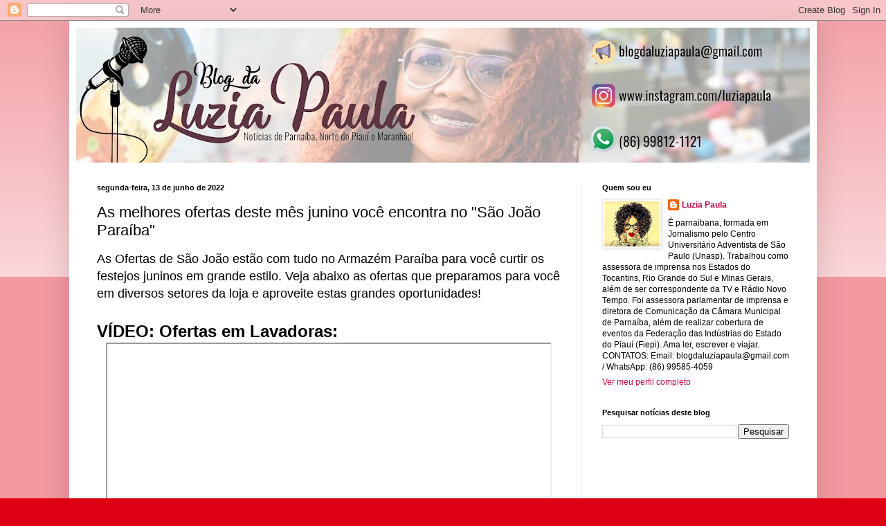

--- FILE ---
content_type: text/html; charset=UTF-8
request_url: https://www.blogdaluziapaula.com/2022/06/as-melhores-ofertas-deste-mes-junino.html
body_size: 16799
content:
<!DOCTYPE html>
<html class='v2' dir='ltr' lang='pt-BR'>
<head>
<link href='https://www.blogger.com/static/v1/widgets/335934321-css_bundle_v2.css' rel='stylesheet' type='text/css'/>
<meta content='width=1100' name='viewport'/>
<meta content='text/html; charset=UTF-8' http-equiv='Content-Type'/>
<meta content='blogger' name='generator'/>
<link href="https://www.blogdaluziapaula.com/favicon.ico" rel='icon' type='image/x-icon' />
<link href="https://www.blogdaluziapaula.com/2022/06/as-melhores-ofertas-deste-mes-junino.html" rel='canonical' />
<link rel="alternate" type="application/atom+xml" title="Blog da Luzia Paula - Atom" href="https://www.blogdaluziapaula.com/feeds/posts/default" />
<link rel="alternate" type="application/rss+xml" title="Blog da Luzia Paula - RSS" href="https://www.blogdaluziapaula.com/feeds/posts/default?alt=rss" />
<link rel="service.post" type="application/atom+xml" title="Blog da Luzia Paula - Atom" href="https://www.blogger.com/feeds/2709526957451328731/posts/default" />

<link rel="alternate" type="application/atom+xml" title="Blog da Luzia Paula - Atom" href="https://www.blogdaluziapaula.com/feeds/5520377946120991492/comments/default" />
<!--Can't find substitution for tag [blog.ieCssRetrofitLinks]-->
<link href='https://i.ytimg.com/vi/wA2UXks0K_o/hqdefault.jpg' rel='image_src'/>
<meta content='http://www.blogdaluziapaula.com/2022/06/as-melhores-ofertas-deste-mes-junino.html' property='og:url'/>
<meta content='As melhores ofertas deste mês junino você encontra no &quot;São João Paraíba&quot; ' property='og:title'/>
<meta content='Notícias de Parnaíba, Norte do Piauí e Maranhão!' property='og:description'/>
<meta content='https://lh3.googleusercontent.com/blogger_img_proxy/AEn0k_ubb4yZn-dYsDP-HZ-xzHZhVplwBVR2OGpJF9RT-900ygGPuM1eR7kGBTET6kVu2DmM_3DC_pOOUuRXjV29u6KmWUP3pnAmgZEeW4DQwp7vGVWz=w1200-h630-n-k-no-nu' property='og:image'/>
<title>Blog da Luzia Paula: As melhores ofertas deste mês junino você encontra no "São João Paraíba" </title>
<style id='page-skin-1' type='text/css'><!--
/*
-----------------------------------------------
Blogger Template Style
Name:     Simple
Designer: Blogger
URL:      www.blogger.com
----------------------------------------------- */
/* Content
----------------------------------------------- */
body {
font: normal normal 12px Arial, Tahoma, Helvetica, FreeSans, sans-serif;
color: #000000;
background: #de0012 none repeat scroll top left;
padding: 0 40px 40px 40px;
}
html body .region-inner {
min-width: 0;
max-width: 100%;
width: auto;
}
h2 {
font-size: 22px;
}
a:link {
text-decoration:none;
color: #bb104a;
}
a:visited {
text-decoration:none;
color: #828282;
}
a:hover {
text-decoration:underline;
color: #f1002f;
}
.body-fauxcolumn-outer .fauxcolumn-inner {
background: transparent url(https://resources.blogblog.com/blogblog/data/1kt/simple/body_gradient_tile_light.png) repeat scroll top left;
_background-image: none;
}
.body-fauxcolumn-outer .cap-top {
position: absolute;
z-index: 1;
height: 400px;
width: 100%;
}
.body-fauxcolumn-outer .cap-top .cap-left {
width: 100%;
background: transparent url(https://resources.blogblog.com/blogblog/data/1kt/simple/gradients_light.png) repeat-x scroll top left;
_background-image: none;
}
.content-outer {
-moz-box-shadow: 0 0 40px rgba(0, 0, 0, .15);
-webkit-box-shadow: 0 0 5px rgba(0, 0, 0, .15);
-goog-ms-box-shadow: 0 0 10px #333333;
box-shadow: 0 0 40px rgba(0, 0, 0, .15);
margin-bottom: 1px;
}
.content-inner {
padding: 10px 10px;
}
.content-inner {
background-color: #ffffff;
}
/* Header
----------------------------------------------- */
.header-outer {
background: #bb104a url(//www.blogblog.com/1kt/simple/gradients_light.png) repeat-x scroll 0 -400px;
_background-image: none;
}
.Header h1 {
font: normal normal 60px Arial, Tahoma, Helvetica, FreeSans, sans-serif;
color: #ffffff;
text-shadow: 1px 2px 3px rgba(0, 0, 0, .2);
}
.Header h1 a {
color: #ffffff;
}
.Header .description {
font-size: 140%;
color: #ffffff;
}
.header-inner .Header .titlewrapper {
padding: 22px 30px;
}
.header-inner .Header .descriptionwrapper {
padding: 0 30px;
}
/* Tabs
----------------------------------------------- */
.tabs-inner .section:first-child {
border-top: 0 solid #eeeeee;
}
.tabs-inner .section:first-child ul {
margin-top: -0;
border-top: 0 solid #eeeeee;
border-left: 0 solid #eeeeee;
border-right: 0 solid #eeeeee;
}
.tabs-inner .widget ul {
background: #f3f3f3 url(https://resources.blogblog.com/blogblog/data/1kt/simple/gradients_light.png) repeat-x scroll 0 -800px;
_background-image: none;
border-bottom: 1px solid #eeeeee;
margin-top: 0;
margin-left: -30px;
margin-right: -30px;
}
.tabs-inner .widget li a {
display: inline-block;
padding: .6em 1em;
font: normal normal 14px Arial, Tahoma, Helvetica, FreeSans, sans-serif;
color: #949494;
border-left: 1px solid #ffffff;
border-right: 1px solid #eeeeee;
}
.tabs-inner .widget li:first-child a {
border-left: none;
}
.tabs-inner .widget li.selected a, .tabs-inner .widget li a:hover {
color: #000000;
background-color: #ececec;
text-decoration: none;
}
/* Columns
----------------------------------------------- */
.main-outer {
border-top: 0 solid #ececec;
}
.fauxcolumn-left-outer .fauxcolumn-inner {
border-right: 1px solid #ececec;
}
.fauxcolumn-right-outer .fauxcolumn-inner {
border-left: 1px solid #ececec;
}
/* Headings
----------------------------------------------- */
div.widget > h2,
div.widget h2.title {
margin: 0 0 1em 0;
font: normal bold 11px Arial, Tahoma, Helvetica, FreeSans, sans-serif;
color: #000000;
}
/* Widgets
----------------------------------------------- */
.widget .zippy {
color: #949494;
text-shadow: 2px 2px 1px rgba(0, 0, 0, .1);
}
.widget .popular-posts ul {
list-style: none;
}
/* Posts
----------------------------------------------- */
h2.date-header {
font: normal bold 11px Arial, Tahoma, Helvetica, FreeSans, sans-serif;
}
.date-header span {
background-color: rgba(0,0,0,0);
color: #000000;
padding: inherit;
letter-spacing: inherit;
margin: inherit;
}
.main-inner {
padding-top: 30px;
padding-bottom: 30px;
}
.main-inner .column-center-inner {
padding: 0 15px;
}
.main-inner .column-center-inner .section {
margin: 0 15px;
}
.post {
margin: 0 0 25px 0;
}
h3.post-title, .comments h4 {
font: normal normal 22px Arial, Tahoma, Helvetica, FreeSans, sans-serif;
margin: .75em 0 0;
}
.post-body {
font-size: 110%;
line-height: 1.4;
position: relative;
}
.post-body img, .post-body .tr-caption-container, .Profile img, .Image img,
.BlogList .item-thumbnail img {
padding: 2px;
background: #ffffff;
border: 1px solid #ececec;
-moz-box-shadow: 1px 1px 5px rgba(0, 0, 0, .1);
-webkit-box-shadow: 1px 1px 5px rgba(0, 0, 0, .1);
box-shadow: 1px 1px 5px rgba(0, 0, 0, .1);
}
.post-body img, .post-body .tr-caption-container {
padding: 5px;
}
.post-body .tr-caption-container {
color: #000000;
}
.post-body .tr-caption-container img {
padding: 0;
background: transparent;
border: none;
-moz-box-shadow: 0 0 0 rgba(0, 0, 0, .1);
-webkit-box-shadow: 0 0 0 rgba(0, 0, 0, .1);
box-shadow: 0 0 0 rgba(0, 0, 0, .1);
}
.post-header {
margin: 0 0 1.5em;
line-height: 1.6;
font-size: 90%;
}
.post-footer {
margin: 20px -2px 0;
padding: 5px 10px;
color: #5b5b5b;
background-color: #f7f7f7;
border-bottom: 1px solid #ececec;
line-height: 1.6;
font-size: 90%;
}
#comments .comment-author {
padding-top: 1.5em;
border-top: 1px solid #ececec;
background-position: 0 1.5em;
}
#comments .comment-author:first-child {
padding-top: 0;
border-top: none;
}
.avatar-image-container {
margin: .2em 0 0;
}
#comments .avatar-image-container img {
border: 1px solid #ececec;
}
/* Comments
----------------------------------------------- */
.comments .comments-content .icon.blog-author {
background-repeat: no-repeat;
background-image: url([data-uri]);
}
.comments .comments-content .loadmore a {
border-top: 1px solid #949494;
border-bottom: 1px solid #949494;
}
.comments .comment-thread.inline-thread {
background-color: #f7f7f7;
}
.comments .continue {
border-top: 2px solid #949494;
}
/* Accents
---------------------------------------------- */
.section-columns td.columns-cell {
border-left: 1px solid #ececec;
}
.blog-pager {
background: transparent none no-repeat scroll top center;
}
.blog-pager-older-link, .home-link,
.blog-pager-newer-link {
background-color: #ffffff;
padding: 5px;
}
.footer-outer {
border-top: 0 dashed #bbbbbb;
}
/* Mobile
----------------------------------------------- */
body.mobile  {
background-size: auto;
}
.mobile .body-fauxcolumn-outer {
background: transparent none repeat scroll top left;
}
.mobile .body-fauxcolumn-outer .cap-top {
background-size: 100% auto;
}
.mobile .content-outer {
-webkit-box-shadow: 0 0 3px rgba(0, 0, 0, .15);
box-shadow: 0 0 3px rgba(0, 0, 0, .15);
}
.mobile .tabs-inner .widget ul {
margin-left: 0;
margin-right: 0;
}
.mobile .post {
margin: 0;
}
.mobile .main-inner .column-center-inner .section {
margin: 0;
}
.mobile .date-header span {
padding: 0.1em 10px;
margin: 0 -10px;
}
.mobile h3.post-title {
margin: 0;
}
.mobile .blog-pager {
background: transparent none no-repeat scroll top center;
}
.mobile .footer-outer {
border-top: none;
}
.mobile .main-inner, .mobile .footer-inner {
background-color: #ffffff;
}
.mobile-index-contents {
color: #000000;
}
.mobile-link-button {
background-color: #bb104a;
}
.mobile-link-button a:link, .mobile-link-button a:visited {
color: #ffffff;
}
.mobile .tabs-inner .section:first-child {
border-top: none;
}
.mobile .tabs-inner .PageList .widget-content {
background-color: #ececec;
color: #000000;
border-top: 1px solid #eeeeee;
border-bottom: 1px solid #eeeeee;
}
.mobile .tabs-inner .PageList .widget-content .pagelist-arrow {
border-left: 1px solid #eeeeee;
}

--></style>
<style id='template-skin-1' type='text/css'><!--
body {
min-width: 1080px;
}
.content-outer, .content-fauxcolumn-outer, .region-inner {
min-width: 1080px;
max-width: 1080px;
_width: 1080px;
}
.main-inner .columns {
padding-left: 0px;
padding-right: 330px;
}
.main-inner .fauxcolumn-center-outer {
left: 0px;
right: 330px;
/* IE6 does not respect left and right together */
_width: expression(this.parentNode.offsetWidth -
parseInt("0px") -
parseInt("330px") + 'px');
}
.main-inner .fauxcolumn-left-outer {
width: 0px;
}
.main-inner .fauxcolumn-right-outer {
width: 330px;
}
.main-inner .column-left-outer {
width: 0px;
right: 100%;
margin-left: -0px;
}
.main-inner .column-right-outer {
width: 330px;
margin-right: -330px;
}
#layout {
min-width: 0;
}
#layout .content-outer {
min-width: 0;
width: 800px;
}
#layout .region-inner {
min-width: 0;
width: auto;
}
body#layout div.add_widget {
padding: 8px;
}
body#layout div.add_widget a {
margin-left: 32px;
}
--></style>
<link href='https://www.blogger.com/dyn-css/authorization.css?targetBlogID=2709526957451328731&amp;zx=a8877e46-58ec-42ed-84e3-1d8523f9148e' media='none' onload='if(media!=&#39;all&#39;)media=&#39;all&#39;' rel='stylesheet'/><noscript><link href='https://www.blogger.com/dyn-css/authorization.css?targetBlogID=2709526957451328731&amp;zx=a8877e46-58ec-42ed-84e3-1d8523f9148e' rel='stylesheet'/></noscript>
<meta name='google-adsense-platform-account' content='ca-host-pub-1556223355139109'/>
<meta name='google-adsense-platform-domain' content='blogspot.com'/>

<!-- data-ad-client=ca-pub-7433082520238237 -->

</head>
<body class='loading variant-bold'>
<div class='navbar section' id='navbar' name='Navbar'><div class='widget Navbar' data-version='1' id='Navbar1'><script type="text/javascript">
    function setAttributeOnload(object, attribute, val) {
      if(window.addEventListener) {
        window.addEventListener('load',
          function(){ object[attribute] = val; }, false);
      } else {
        window.attachEvent('onload', function(){ object[attribute] = val; });
      }
    }
  </script>
<div id="navbar-iframe-container"></div>
<script type="text/javascript" src="https://apis.google.com/js/platform.js"></script>
<script type="text/javascript">
      gapi.load("gapi.iframes:gapi.iframes.style.bubble", function() {
        if (gapi.iframes && gapi.iframes.getContext) {
          gapi.iframes.getContext().openChild({
              url: 'https://www.blogger.com/navbar/2709526957451328731?po\x3d5520377946120991492\x26origin\x3dhttp://www.blogdaluziapaula.com',
              where: document.getElementById("navbar-iframe-container"),
              id: "navbar-iframe"
          });
        }
      });
    </script><script type="text/javascript">
(function() {
var script = document.createElement('script');
script.type = 'text/javascript';
script.src = '//pagead2.googlesyndication.com/pagead/js/google_top_exp.js';
var head = document.getElementsByTagName('head')[0];
if (head) {
head.appendChild(script);
}})();
</script>
</div></div>
<div class='body-fauxcolumns'>
<div class='fauxcolumn-outer body-fauxcolumn-outer'>
<div class='cap-top'>
<div class='cap-left'></div>
<div class='cap-right'></div>
</div>
<div class='fauxborder-left'>
<div class='fauxborder-right'></div>
<div class='fauxcolumn-inner'>
</div>
</div>
<div class='cap-bottom'>
<div class='cap-left'></div>
<div class='cap-right'></div>
</div>
</div>
</div>
<div class='content'>
<div class='content-fauxcolumns'>
<div class='fauxcolumn-outer content-fauxcolumn-outer'>
<div class='cap-top'>
<div class='cap-left'></div>
<div class='cap-right'></div>
</div>
<div class='fauxborder-left'>
<div class='fauxborder-right'></div>
<div class='fauxcolumn-inner'>
</div>
</div>
<div class='cap-bottom'>
<div class='cap-left'></div>
<div class='cap-right'></div>
</div>
</div>
</div>
<div class='content-outer'>
<div class='content-cap-top cap-top'>
<div class='cap-left'></div>
<div class='cap-right'></div>
</div>
<div class='fauxborder-left content-fauxborder-left'>
<div class='fauxborder-right content-fauxborder-right'></div>
<div class='content-inner'>
<header>
<div class='header-outer'>
<div class='header-cap-top cap-top'>
<div class='cap-left'></div>
<div class='cap-right'></div>
</div>
<div class='fauxborder-left header-fauxborder-left'>
<div class='fauxborder-right header-fauxborder-right'></div>
<div class='region-inner header-inner'>
<div class='header section' id='header' name='Cabeçalho'><div class='widget Header' data-version='1' id='Header1'>
<div id='header-inner'>
<a href="https://www.blogdaluziapaula.com/" style='display: block'>
<img alt='Blog da Luzia Paula' height='195px; ' id='Header1_headerimg' src='https://blogger.googleusercontent.com/img/b/R29vZ2xl/AVvXsEgVtDQR0xrmzQWufwT_2xoy7gfqFxhGPcDnBPWs4TGjbWuVPiNoFJFUc29_Rll_OgkY9ziasYF1-UYr3LMSQBsGp1LukIH_62vvVdimglXjO3Tv62q3L5YZV7EBfbyF4zcb0ceP3ngUnA/s1060/logo_luzia.jpg' style='display: block' width='1060px; '/>
</a>
</div>
</div></div>
</div>
</div>
<div class='header-cap-bottom cap-bottom'>
<div class='cap-left'></div>
<div class='cap-right'></div>
</div>
</div>
</header>
<div class='tabs-outer'>
<div class='tabs-cap-top cap-top'>
<div class='cap-left'></div>
<div class='cap-right'></div>
</div>
<div class='fauxborder-left tabs-fauxborder-left'>
<div class='fauxborder-right tabs-fauxborder-right'></div>
<div class='region-inner tabs-inner'>
<div class='tabs no-items section' id='crosscol' name='Entre colunas'></div>
<div class='tabs no-items section' id='crosscol-overflow' name='Cross-Column 2'></div>
</div>
</div>
<div class='tabs-cap-bottom cap-bottom'>
<div class='cap-left'></div>
<div class='cap-right'></div>
</div>
</div>
<div class='main-outer'>
<div class='main-cap-top cap-top'>
<div class='cap-left'></div>
<div class='cap-right'></div>
</div>
<div class='fauxborder-left main-fauxborder-left'>
<div class='fauxborder-right main-fauxborder-right'></div>
<div class='region-inner main-inner'>
<div class='columns fauxcolumns'>
<div class='fauxcolumn-outer fauxcolumn-center-outer'>
<div class='cap-top'>
<div class='cap-left'></div>
<div class='cap-right'></div>
</div>
<div class='fauxborder-left'>
<div class='fauxborder-right'></div>
<div class='fauxcolumn-inner'>
</div>
</div>
<div class='cap-bottom'>
<div class='cap-left'></div>
<div class='cap-right'></div>
</div>
</div>
<div class='fauxcolumn-outer fauxcolumn-left-outer'>
<div class='cap-top'>
<div class='cap-left'></div>
<div class='cap-right'></div>
</div>
<div class='fauxborder-left'>
<div class='fauxborder-right'></div>
<div class='fauxcolumn-inner'>
</div>
</div>
<div class='cap-bottom'>
<div class='cap-left'></div>
<div class='cap-right'></div>
</div>
</div>
<div class='fauxcolumn-outer fauxcolumn-right-outer'>
<div class='cap-top'>
<div class='cap-left'></div>
<div class='cap-right'></div>
</div>
<div class='fauxborder-left'>
<div class='fauxborder-right'></div>
<div class='fauxcolumn-inner'>
</div>
</div>
<div class='cap-bottom'>
<div class='cap-left'></div>
<div class='cap-right'></div>
</div>
</div>
<!-- corrects IE6 width calculation -->
<div class='columns-inner'>
<div class='column-center-outer'>
<div class='column-center-inner'>
<div class='main section' id='main' name='Principal'><div class='widget Blog' data-version='1' id='Blog1'>
<div class='blog-posts hfeed'>

          <div class="date-outer">
        
<h2 class='date-header'><span>segunda-feira, 13 de junho de 2022</span></h2>

          <div class="date-posts">
        
<div class='post-outer'>
<div class='post hentry uncustomized-post-template' itemprop='blogPost' itemscope='itemscope' itemtype='http://schema.org/BlogPosting'>
<meta content='https://i.ytimg.com/vi/wA2UXks0K_o/hqdefault.jpg' itemprop='image_url'/>
<meta content='2709526957451328731' itemprop='blogId'/>
<meta content='5520377946120991492' itemprop='postId'/>
<a name='5520377946120991492'></a>
<h3 class='post-title entry-title' itemprop='name'>
As melhores ofertas deste mês junino você encontra no "São João Paraíba" 
</h3>
<div class='post-header'>
<div class='post-header-line-1'></div>
</div>
<div class='post-body entry-content' id='post-body-5520377946120991492' itemprop='description articleBody'>
<span style="font-size: large;">As Ofertas de São João estão com tudo no Armazém Paraíba para você curtir os festejos juninos em grande estilo. Veja abaixo as ofertas que preparamos para você em diversos setores da loja e aproveite estas grandes oportunidades!</span><div><span style="font-size: large;"><br /></span></div><div><b style="font-size: x-large;">VÍDEO: Ofertas em Lavadoras:</b><span style="font-size: large;"><br /></span><div class="separator" style="clear: both; text-align: center;"><div class="separator" style="clear: both; text-align: center;"><iframe allowfullscreen="" class="BLOG_video_class" height="480" src="https://www.youtube.com/embed/wA2UXks0K_o" width="640" youtube-src-id="wA2UXks0K_o"></iframe></div><br /></div><div class="separator" style="clear: both; text-align: center;"><a href="https://blogger.googleusercontent.com/img/b/R29vZ2xl/AVvXsEgcuUWnbFYj1MvVhoitW6Ma7eAfo4to3_a9xI-fL3_9V30ZTGEIXzkKCbXj42XsfHwQnM77YxDCz2oDh9JHuVF1t_-xE576m7k7JpQiKlWkFQMnr8tLwDxx9MqIIFUP0SwrSOTgBSe4nf8qAmgeOwrrhwZ_VWBlNV0v-nTDAGHZs6IfSln4AvvdFQ/s1600/IMG-20220612-WA0128.jpg" style="margin-left: 1em; margin-right: 1em;"><img border="0" data-original-height="1600" data-original-width="995" height="640" src="https://blogger.googleusercontent.com/img/b/R29vZ2xl/AVvXsEgcuUWnbFYj1MvVhoitW6Ma7eAfo4to3_a9xI-fL3_9V30ZTGEIXzkKCbXj42XsfHwQnM77YxDCz2oDh9JHuVF1t_-xE576m7k7JpQiKlWkFQMnr8tLwDxx9MqIIFUP0SwrSOTgBSe4nf8qAmgeOwrrhwZ_VWBlNV0v-nTDAGHZs6IfSln4AvvdFQ/w398-h640/IMG-20220612-WA0128.jpg" width="398" /></a></div><br /><div class="separator" style="clear: both; text-align: center;"><a href="https://blogger.googleusercontent.com/img/b/R29vZ2xl/AVvXsEh4DYTzUb6Y_GUgHkg1cUsSb6treyd1JFxjhbPes0czHYli5ZTA7kgUj9Gpqdo99FRH_72g_wGgy8PG5nx_2ry9gEHo0H7Nm9ndvZ47NOoSxxcDx1CKGziRi9xJzGeakis2J8YBnKgeps_dcHKpH5OAgHdWsd0vjW9VOYwZBva1ndX3ohYnuN3RzA/s1280/IMG-20220612-WA0127.jpg" style="margin-left: 1em; margin-right: 1em;"><img border="0" data-original-height="1280" data-original-width="795" height="640" src="https://blogger.googleusercontent.com/img/b/R29vZ2xl/AVvXsEh4DYTzUb6Y_GUgHkg1cUsSb6treyd1JFxjhbPes0czHYli5ZTA7kgUj9Gpqdo99FRH_72g_wGgy8PG5nx_2ry9gEHo0H7Nm9ndvZ47NOoSxxcDx1CKGziRi9xJzGeakis2J8YBnKgeps_dcHKpH5OAgHdWsd0vjW9VOYwZBva1ndX3ohYnuN3RzA/w398-h640/IMG-20220612-WA0127.jpg" width="398" /></a></div><br /><div class="separator" style="clear: both; text-align: center;"><a href="https://blogger.googleusercontent.com/img/b/R29vZ2xl/AVvXsEhlcRRa8cnEUSCZR6y71TdZHVwNpZ1kL4lWEPHSHAgjnYf_R_lQKvwqiNpc4pymwdRk5_F1K6huFrEv144709DMON580o-62SK7tgCOEW58ZQ_70CqQAbW3uloJ32DhTP0LBuqxcWTieQskm4VBX4shjBlUPXDHUxBgpkzW7FyAAhZFKidoiWk1qg/s1280/IMG-20220612-WA0126.jpg" style="margin-left: 1em; margin-right: 1em;"><img border="0" data-original-height="1280" data-original-width="795" height="640" src="https://blogger.googleusercontent.com/img/b/R29vZ2xl/AVvXsEhlcRRa8cnEUSCZR6y71TdZHVwNpZ1kL4lWEPHSHAgjnYf_R_lQKvwqiNpc4pymwdRk5_F1K6huFrEv144709DMON580o-62SK7tgCOEW58ZQ_70CqQAbW3uloJ32DhTP0LBuqxcWTieQskm4VBX4shjBlUPXDHUxBgpkzW7FyAAhZFKidoiWk1qg/w398-h640/IMG-20220612-WA0126.jpg" width="398" /></a></div><br /><div class="separator" style="clear: both; text-align: center;"><a href="https://blogger.googleusercontent.com/img/b/R29vZ2xl/AVvXsEjkjYV3WOmf8grnDq8BfJrPDLNOWCcwvstqREZC7sFCpXe279GJZah-XUf_SIpju2JTi_7G5KGt7-HXtapPuErNeF1eDtBlW7bXXfCNcTO5-tnunQzn2elhUsdFQSsD8ZA7GDo_YoaVfXQJEd4QrjxPrPK5wDj3OYAUMC1Wv1ypJYxtRaAaAmKR-A/s1280/IMG-20220612-WA0125.jpg" style="margin-left: 1em; margin-right: 1em;"><img border="0" data-original-height="1280" data-original-width="949" height="640" src="https://blogger.googleusercontent.com/img/b/R29vZ2xl/AVvXsEjkjYV3WOmf8grnDq8BfJrPDLNOWCcwvstqREZC7sFCpXe279GJZah-XUf_SIpju2JTi_7G5KGt7-HXtapPuErNeF1eDtBlW7bXXfCNcTO5-tnunQzn2elhUsdFQSsD8ZA7GDo_YoaVfXQJEd4QrjxPrPK5wDj3OYAUMC1Wv1ypJYxtRaAaAmKR-A/w474-h640/IMG-20220612-WA0125.jpg" width="474" /></a></div><br /><div class="separator" style="clear: both; text-align: center;"><a href="https://blogger.googleusercontent.com/img/b/R29vZ2xl/AVvXsEhwBvLbwk2blxA_dLJdGaXMsTfQO9mr-cu3tlnPOd2qLnlFaPWZPuckMxGrTMFXTCP3lXEGJTM8XA8nXdCR2gfNWbTKjz2IXqyxJ77OrQuZJThtGSxjp3XiHCuj-HJmvki_SaxSvOlXAgNPLACSf8X67mXR_hDwfmyAUYqKZJ8tLFdJFT6aOnxPOQ/s1280/IMG-20220612-WA0124.jpg" style="margin-left: 1em; margin-right: 1em;"><img border="0" data-original-height="1280" data-original-width="795" height="640" src="https://blogger.googleusercontent.com/img/b/R29vZ2xl/AVvXsEhwBvLbwk2blxA_dLJdGaXMsTfQO9mr-cu3tlnPOd2qLnlFaPWZPuckMxGrTMFXTCP3lXEGJTM8XA8nXdCR2gfNWbTKjz2IXqyxJ77OrQuZJThtGSxjp3XiHCuj-HJmvki_SaxSvOlXAgNPLACSf8X67mXR_hDwfmyAUYqKZJ8tLFdJFT6aOnxPOQ/w398-h640/IMG-20220612-WA0124.jpg" width="398" /></a></div><br /><div class="separator" style="clear: both; text-align: center;"><a href="https://blogger.googleusercontent.com/img/b/R29vZ2xl/AVvXsEjjBNGH6-U3uKHxy4PKQN_fCVm-ylWog_toznGOa9Md5fdF08Zs_ehTS0D1gRbfG9oPJnqWugbK1-3TshdRzbul0Onm7c54DtprOBnOJLBHTwGc_TIsu5-APCGeNqLy_RGkSfvRsPPkAf5DGZdNzvsPihEp1d_gJnzflg2ckLl92doJJ5VMGlV_uA/s1600/IMG-20220612-WA0123.jpg" style="margin-left: 1em; margin-right: 1em;"><img border="0" data-original-height="1600" data-original-width="995" height="640" src="https://blogger.googleusercontent.com/img/b/R29vZ2xl/AVvXsEjjBNGH6-U3uKHxy4PKQN_fCVm-ylWog_toznGOa9Md5fdF08Zs_ehTS0D1gRbfG9oPJnqWugbK1-3TshdRzbul0Onm7c54DtprOBnOJLBHTwGc_TIsu5-APCGeNqLy_RGkSfvRsPPkAf5DGZdNzvsPihEp1d_gJnzflg2ckLl92doJJ5VMGlV_uA/w398-h640/IMG-20220612-WA0123.jpg" width="398" /></a></div><div class="separator" style="clear: both; text-align: center;"><br /></div><div class="separator" style="clear: both; text-align: left;"><b style="font-size: x-large;">VÍDEO: Ofertas em Moda</b></div><div class="separator" style="clear: both; text-align: center;"><iframe allowfullscreen="" class="BLOG_video_class" height="480" src="https://www.youtube.com/embed/gwmXCyLULpg" width="640" youtube-src-id="gwmXCyLULpg"></iframe></div><div class="separator" style="clear: both; text-align: center;"><span style="font-size: large;"><b><br /></b></span></div><div class="separator" style="clear: both; text-align: left;"><span style="font-size: large;"><b>VÍDEO: Ofertas em Tecidos</b></span></div><div class="separator" style="clear: both; text-align: left;"><iframe allowfullscreen="" class="BLOG_video_class" height="480" src="https://www.youtube.com/embed/C7O7tMJ2gmw" width="640" youtube-src-id="C7O7tMJ2gmw"></iframe></div><br /></div>
<div style='clear: both;'></div>
</div>
<div class='post-footer'>
<div class='post-footer-line post-footer-line-1'>
<span class='post-author vcard'>
Posted by
<span class='fn' itemprop='author' itemscope='itemscope' itemtype='http://schema.org/Person'>
<meta content='https://www.blogger.com/profile/12649524738067091408' itemprop='url'/>
<a class='g-profile' href='https://www.blogger.com/profile/12649524738067091408' rel='author' title='author profile'>
<span itemprop='name'>Luzia Paula</span>
</a>
</span>
</span>
<span class='post-timestamp'>
at
<meta content='http://www.blogdaluziapaula.com/2022/06/as-melhores-ofertas-deste-mes-junino.html' itemprop='url'/>
<a class='timestamp-link' href="https://www.blogdaluziapaula.com/2022/06/as-melhores-ofertas-deste-mes-junino.html" rel='bookmark' title='permanent link'><abbr class='published' itemprop='datePublished' title='2022-06-13T09:24:00-03:00'>09:24</abbr></a>
</span>
<span class='post-comment-link'>
</span>
<span class='post-icons'>
<span class='item-action'>
<a href='https://www.blogger.com/email-post/2709526957451328731/5520377946120991492' title='Enviar esta postagem'>
<img alt='' class='icon-action' height='13' src='https://resources.blogblog.com/img/icon18_email.gif' width='18'/>
</a>
</span>
</span>
<div class='post-share-buttons goog-inline-block'>
<a class='goog-inline-block share-button sb-email' href='https://www.blogger.com/share-post.g?blogID=2709526957451328731&postID=5520377946120991492&target=email' target='_blank' title='Enviar por e-mail'><span class='share-button-link-text'>Enviar por e-mail</span></a><a class='goog-inline-block share-button sb-blog' href='https://www.blogger.com/share-post.g?blogID=2709526957451328731&postID=5520377946120991492&target=blog' onclick='window.open(this.href, "_blank", "height=270,width=475"); return false;' target='_blank' title='Postar no blog!'><span class='share-button-link-text'>Postar no blog!</span></a><a class='goog-inline-block share-button sb-twitter' href='https://www.blogger.com/share-post.g?blogID=2709526957451328731&postID=5520377946120991492&target=twitter' target='_blank' title='Compartilhar no X'><span class='share-button-link-text'>Compartilhar no X</span></a><a class='goog-inline-block share-button sb-facebook' href='https://www.blogger.com/share-post.g?blogID=2709526957451328731&postID=5520377946120991492&target=facebook' onclick='window.open(this.href, "_blank", "height=430,width=640"); return false;' target='_blank' title='Compartilhar no Facebook'><span class='share-button-link-text'>Compartilhar no Facebook</span></a><a class='goog-inline-block share-button sb-pinterest' href='https://www.blogger.com/share-post.g?blogID=2709526957451328731&postID=5520377946120991492&target=pinterest' target='_blank' title='Compartilhar com o Pinterest'><span class='share-button-link-text'>Compartilhar com o Pinterest</span></a>
</div>
</div>
<div class='post-footer-line post-footer-line-2'>
<span class='post-labels'>
</span>
</div>
<div class='post-footer-line post-footer-line-3'>
<span class='post-location'>
</span>
</div>
</div>
</div>
<div class='comments' id='comments'>
<a name='comments'></a>
<h4>Nenhum comentário:</h4>
<div id='Blog1_comments-block-wrapper'>
<dl class='avatar-comment-indent' id='comments-block'>
</dl>
</div>
<p class='comment-footer'>
<div class='comment-form'>
<a name='comment-form'></a>
<h4 id='comment-post-message'>Postar um comentário</h4>
<p>
</p>
<a href='https://www.blogger.com/comment/frame/2709526957451328731?po=5520377946120991492&hl=pt-BR&saa=85391&origin=http://www.blogdaluziapaula.com' id='comment-editor-src'></a>
<iframe allowtransparency='true' class='blogger-iframe-colorize blogger-comment-from-post' frameborder='0' height='410px' id='comment-editor' name='comment-editor' src='' width='100%'></iframe>
<script src='https://www.blogger.com/static/v1/jsbin/2830521187-comment_from_post_iframe.js' type='text/javascript'></script>
<script type='text/javascript'>
      BLOG_CMT_createIframe('https://www.blogger.com/rpc_relay.html');
    </script>
</div>
</p>
</div>
</div>

        </div></div>
      
</div>
<div class='blog-pager' id='blog-pager'>
<span id='blog-pager-newer-link'>
<a class='blog-pager-newer-link' href="https://www.blogdaluziapaula.com/2022/06/carlson-pessoa-solicita-solucoes-para.html" id='Blog1_blog-pager-newer-link' title='Postagem mais recente'>Postagem mais recente</a>
</span>
<span id='blog-pager-older-link'>
<a class='blog-pager-older-link' href="https://www.blogdaluziapaula.com/2022/06/rocam-prende-acusado-de-trafico-de.html" id='Blog1_blog-pager-older-link' title='Postagem mais antiga'>Postagem mais antiga</a>
</span>
<a class='home-link' href="https://www.blogdaluziapaula.com/">Página inicial</a>
</div>
<div class='clear'></div>
<div class='post-feeds'>
<div class='feed-links'>
Assinar:
<a class='feed-link' href="https://www.blogdaluziapaula.com/feeds/5520377946120991492/comments/default" target='_blank' type='application/atom+xml'>Postar comentários (Atom)</a>
</div>
</div>
</div></div>
</div>
</div>
<div class='column-left-outer'>
<div class='column-left-inner'>
<aside>
</aside>
</div>
</div>
<div class='column-right-outer'>
<div class='column-right-inner'>
<aside>
<div class='sidebar section' id='sidebar-right-1'><div class='widget Profile' data-version='1' id='Profile1'>
<h2>Quem sou eu</h2>
<div class='widget-content'>
<a href='https://www.blogger.com/profile/12649524738067091408'><img alt='Minha foto' class='profile-img' height='65' src='//blogger.googleusercontent.com/img/b/R29vZ2xl/AVvXsEjAztX2N82MMdwJg7qGqBiTVM5WrTi_GevWs3Q6Dq_WDGqQFwoH0Xn7NSnNK11yMU8UzPRitOtFh0ixZSajUPryppZ4w-cqpgSJPipZs0X60s20u8gJ9BKUqL5qbxhd/s113/20229041_1469917539739928_326562532838642223_n.jpg' width='80'/></a>
<dl class='profile-datablock'>
<dt class='profile-data'>
<a class='profile-name-link g-profile' href='https://www.blogger.com/profile/12649524738067091408' rel='author' style='background-image: url(//www.blogger.com/img/logo-16.png);'>
Luzia Paula
</a>
</dt>
<dd class='profile-textblock'>É parnaibana, formada em Jornalismo pelo Centro Universitário Adventista de São Paulo (Unasp). Trabalhou como assessora de imprensa nos Estados do Tocantins, Rio Grande do Sul e Minas Gerais, além de ser correspondente da TV e Rádio Novo Tempo. Foi assessora parlamentar de imprensa e diretora de Comunicação da Câmara Municipal de Parnaíba, além de realizar cobertura de eventos da Federação das Indústrias do Estado do Piauí (Fiepi). Ama ler, escrever e viajar.
CONTATOS: 
Email: <a href="/cdn-cgi/l/email-protection" class="__cf_email__" data-cfemail="e2808e8d8586838e97988b839283978e83a2858f838b8ecc818d8f">[email&#160;protected]</a> / 
WhatsApp: (86) 99585-4059</dd>
</dl>
<a class='profile-link' href='https://www.blogger.com/profile/12649524738067091408' rel='author'>Ver meu perfil completo</a>
<div class='clear'></div>
</div>
</div><div class='widget BlogSearch' data-version='1' id='BlogSearch1'>
<h2 class='title'>Pesquisar notícias deste blog</h2>
<div class='widget-content'>
<div id='BlogSearch1_form'>
<form action="https://www.blogdaluziapaula.com/search" class='gsc-search-box' target='_top'>
<table cellpadding='0' cellspacing='0' class='gsc-search-box'>
<tbody>
<tr>
<td class='gsc-input'>
<input autocomplete='off' class='gsc-input' name='q' size='10' title='search' type='text' value=''/>
</td>
<td class='gsc-search-button'>
<input class='gsc-search-button' title='search' type='submit' value='Pesquisar'/>
</td>
</tr>
</tbody>
</table>
</form>
</div>
</div>
<div class='clear'></div>
</div><div class='widget AdSense' data-version='1' id='AdSense1'>
<div class='widget-content'>
<script data-cfasync="false" src="/cdn-cgi/scripts/5c5dd728/cloudflare-static/email-decode.min.js"></script><script type="text/javascript">
    google_ad_client = "ca-pub-7433082520238237";
    google_ad_host = "ca-host-pub-1556223355139109";
    google_ad_host_channel = "L0001";
    google_ad_slot = "5165657708";
    google_ad_width = 300;
    google_ad_height = 250;
</script>
<!-- opiaui_sidebar-right-1_AdSense1_300x250_as -->
<script type="text/javascript"
src="//pagead2.googlesyndication.com/pagead/show_ads.js">
</script>
<div class='clear'></div>
</div>
</div><div class='widget HTML' data-version='1' id='HTML7'>
<h2 class='title'>PUBLICIDADES</h2>
<div class='widget-content'>
<blockquote></blockquote><center style="font-weight: normal;"><p align="center"><a href="https://www.facebook.com/ArmazemParaibaOficial/" target="_blank"><img border="0" src="https://blogger.googleusercontent.com/img/b/R29vZ2xl/AVvXsEj5Mqz_pWziS3pB7trxblxOfXCULR39Dm3vGbqmGERJlk-f1qPEoYPnqUqVWrADyfetZqyXaaCYTHptB86JeDVKahg_cP9FKFhopdkRoUIZoz5XmoMH0x0AffvJYGnrN9f3B5EMR7xWoA/s320/912895a6-a3c6-43a2-857f-4530526c28a1.jpg" style="height: auto; width: 300px;" / /></a></p></center> <span style="font-weight:bold;">Clique na publicidade para ser direcionado para nossa página no Facebook!</span>
</div>
<div class='clear'></div>
</div>
<div class='widget HTML' data-version='1' id='HTML6'>
<div class='widget-content'>
<center style="font-weight: normal;"><p align="center"><a href="https://www.facebook.com/belissima.coiffer.96?fref=ts" target="_blank"><img border="0" src="https://blogger.googleusercontent.com/img/b/R29vZ2xl/AVvXsEisLubRzVZ_QPD9YoZzD6ln2zMEBKLoixpSlIdiUlifcSRtUxDgYjQpuPNFvIEbtpmbb-Cpz0KMvdTgHTYfURghoXq5gFksEqaJmlKvZqTrGeT72A09J74JSMAFgmejkn7Ovn7Kv3du1qs/s640/sal%25C3%25A3o+belissima+parnaiba+pi.jpg" style="height: auto; width: 300px;" / /></a></p></center>
</div>
<div class='clear'></div>
</div><div class='widget HTML' data-version='1' id='HTML4'>
<div class='widget-content'>
<center style="font-weight: normal;"><p align="center"><a href="https://www.facebook.com/Luartes-a-arte-de-fazer-bolos-doces-e-cupcaks-178102529039381" target="_blank"><img border="0" src="https://blogger.googleusercontent.com/img/b/R29vZ2xl/AVvXsEjZcTLKDv4pq97W3vbwiGmSzH64tItI3jrVfska3NS3Io0vQylKauoBEN2Z23Z_OioIY8jzkmbalcL29MxXaO2Z9ss0jaDxSFU3hSRQSCfwwnJQ_fVfr1QTc5P9vKQ5HoRb9cTjK71ilQ/s1600/luarte+cartao.png" style="height: auto; width: 300px;" / /></a></p></center><span style="font-weight:bold;">Personalizamos bolos e doces para festas em geral. BR 402 Nº 1810 B. Rodoviária. Em frente ao Estádio municipal. Telefone/Whats: (86)99904-6741.</span>
</div>
<div class='clear'></div>
</div><div class='widget HTML' data-version='1' id='HTML1'>
<div class='widget-content'>
<img border="0" src="https://blogger.googleusercontent.com/img/b/R29vZ2xl/AVvXsEjJWoOCqgKK2u-6_iKcYXgadxRGP_fkGGc5P9UjFdi7wXN7at2rTIuZxkonTLKMnqAOPwzE30rtyegOWui9WZ62orc2vsmSHRthznYGmAUQchzQhKOlqMRQlkerGMqnfExC4nA76cEzWgs/s640/DANY+HAIR+PARNAIBA.jpg" style="height: auto; width: 300px;" / /> <span style="font-weight:bold;">Loja Disfarce - Aluguel de Fantasias. Rua Ceará, 66, bairro São Francisco da Guarita. Telefone: (86) 3323-3406 / 994296682.</span>
</div>
<div class='clear'></div>
</div><div class='widget HTML' data-version='1' id='HTML3'>
<div class='widget-content'>
<b><span style="color:#ff9900;">ADVOGADO</span></b><br /><center style="font-weight: normal;"><p align="center"><a href="https://blogger.googleusercontent.com/img/b/R29vZ2xl/AVvXsEiOnT2O3ffmRt_jKAGtX2ux3qa-9rMogt388u2sz5IlNk-l3yX8Y8leACoaFEoiOdL1-I1d-32fZnkpS20cBBtgbEtD9yEIIB4t9dcb5Oe66bNc1r2wI7ANAurxLx-qMEO_t93kuZ3bNlA/s400/jose-wilson-albuquerque-santos-junior.jpg" target="_blank"><img border="0" src="https://blogger.googleusercontent.com/img/b/R29vZ2xl/AVvXsEiOnT2O3ffmRt_jKAGtX2ux3qa-9rMogt388u2sz5IlNk-l3yX8Y8leACoaFEoiOdL1-I1d-32fZnkpS20cBBtgbEtD9yEIIB4t9dcb5Oe66bNc1r2wI7ANAurxLx-qMEO_t93kuZ3bNlA/s400/jose-wilson-albuquerque-santos-junior.jpg" style="height: auto; width: 300px;" / /></a></p></center>
</div>
<div class='clear'></div>
</div><div class='widget PopularPosts' data-version='1' id='PopularPosts2'>
<h2>MAIS LIDAS</h2>
<div class='widget-content popular-posts'>
<ul>
<li>
<div class='item-content'>
<div class='item-thumbnail'>
<a href="https://www.blogdaluziapaula.com/2026/01/irmas-tinker-bell-e-duquesa-sao-presas.html" target='_blank'>
<img alt='' border='0' src='https://blogger.googleusercontent.com/img/b/R29vZ2xl/AVvXsEiETRI8U9MgYqSOysGieqfTJiPcQGXIMQhMpepur1SPo7nwjc1N1cZtJEXfPdFJqDyZ3ay-AEtfms8WK9A4e8u8XG0kPtprStLkh9AWwQjwpPLxd8joWA2cjZT1_o5G5ANfZNJLHW3SP5ww9Z8rQR7RsLbaUZUsSriY6AMnfxYzaGWbI3xIiKL4NXtC/w72-h72-p-k-no-nu/1001909719.jpg'/>
</a>
</div>
<div class='item-title'><a href="https://www.blogdaluziapaula.com/2026/01/irmas-tinker-bell-e-duquesa-sao-presas.html">Irmãs "Tinker Bell" e "Duquesa" são presas em Altos por associação ao tráfico de drogas </a></div>
<div class='item-snippet'>A Secretaria de Segurança Pública do Piauí, por meio da Polícia Civil e da Polícia Militar, no contexto do Pacto pela Ordem, deflagrou, nest...</div>
</div>
<div style='clear: both;'></div>
</li>
<li>
<div class='item-content'>
<div class='item-thumbnail'>
<a href="https://www.blogdaluziapaula.com/2026/01/procurada-que-assumiu-boca-de-fumo-apos.html" target='_blank'>
<img alt='' border='0' src='https://blogger.googleusercontent.com/img/b/R29vZ2xl/AVvXsEi5TPcAsgTn0iUIsVPPbYBXxQuywKdrGFzWd7ij0CRBaa_ycQToGKR7tAAcaSYOEoL4rQPpUq1bEAb7zUClvxPFE56lZXZXBD_g90f9tp3n5Px3Gq4PnU-kcGDOW8BpCAtP1LafPpT6lrx2ryGeSJsqxRxzZQBc83joR0hU_FRuiV8GBwipHVWsS8AN/w72-h72-p-k-no-nu/1001985254.jpg'/>
</a>
</div>
<div class='item-title'><a href="https://www.blogdaluziapaula.com/2026/01/procurada-que-assumiu-boca-de-fumo-apos.html">Procurada que assumiu "boca de fumo" após prisão do pai, é presa em Parnaíba </a></div>
<div class='item-snippet'>A Polícia Civil do Piauí conseguiu localizar e prender no final da tarde desta terça-feira (13), Ariane Sousa Marques, conhecida como &#8220;Ary&#8221;,...</div>
</div>
<div style='clear: both;'></div>
</li>
<li>
<div class='item-content'>
<div class='item-thumbnail'>
<a href="https://www.blogdaluziapaula.com/2026/01/carro-tem-perda-total-em-acidente-na-br.html" target='_blank'>
<img alt='' border='0' src='https://blogger.googleusercontent.com/img/b/R29vZ2xl/AVvXsEhZB-Fm3qN1pLDrYjzOxyGoEn7aoM7Adb7wZaoM7xPkzHXIkFGDlqMKvIimLAksCpWtxy3_JgqWn6egwfsyuok6wowThIc7s7XyBff9myGdfrx6tlPwXQb-8o_H6Gst3WJv6viFI-3nwcTwgyze4QuLN2KEbCVLFUO5IWvtvWrJ9aPoTvzc2lV2h-US/w72-h72-p-k-no-nu/1001907575.jpg'/>
</a>
</div>
<div class='item-title'><a href="https://www.blogdaluziapaula.com/2026/01/carro-tem-perda-total-em-acidente-na-br.html">Carro tem perda total  em acidente na BR-343, zona rural de Parnaíba </a></div>
<div class='item-snippet'>Uma grave colisão entre um carro de passeio e um caminhão, foi registrada na tarde desta terça-feira (06), na BR-343, nas proximidades do re...</div>
</div>
<div style='clear: both;'></div>
</li>
<li>
<div class='item-content'>
<div class='item-thumbnail'>
<a href="https://www.blogdaluziapaula.com/2016/02/site-exibe-piauiense-como-se-fosse.html" target='_blank'>
<img alt='' border='0' src='https://blogger.googleusercontent.com/img/b/R29vZ2xl/AVvXsEiz4t3QASx8Cc_n-E25JxI5yUCHMKhfuiSvOddgr0riP5DXrY9QcWVUGY3MnpQQg3Uyoo0YoxqmUayBjfZ6wBk-L8RLvTV1i_tusk2fAHBd5pF0HE9E1JImoXL9XO7uSaAwf1yr2rcjt7k/w72-h72-p-k-no-nu/guitarrista+dos+Rolling+Stones+Ron+Wood+com+morena+brasileira.jpg'/>
</a>
</div>
<div class='item-title'><a href="https://www.blogdaluziapaula.com/2016/02/site-exibe-piauiense-como-se-fosse.html">Site exibe piauiense como se fosse a morena que astro dos Rolling Stones estaria flertando</a></div>
<div class='item-snippet'> A própria Andressa Leão, que é casada, fez questão de esclarecer que estava com o marido, e o site teve de se corrigir.    Guitarrista cump...</div>
</div>
<div style='clear: both;'></div>
</li>
<li>
<div class='item-content'>
<div class='item-thumbnail'>
<a href="https://www.blogdaluziapaula.com/2026/01/mulher-em-surto-psicotico-ameaca.html" target='_blank'>
<img alt='' border='0' src='https://blogger.googleusercontent.com/img/b/R29vZ2xl/AVvXsEjJQHbcxCQB8DTKzNpm7Nf4HqqF2ISHt8nj37F3hWdQK70Ct_dgnVeseK-YpMFRvvgk2DeaJSkBVGyK-NVXDtFveYDYJEUC0zZXWg14atbI34BzumYk5Cji_LDkepzQy1vTsJAOIrAlyIbSxNWteJ8SSFnm48dnOcKm06tb3eM9EPsCr7Du33XJMlSf/w72-h72-p-k-no-nu/1001914196.jpg'/>
</a>
</div>
<div class='item-title'><a href="https://www.blogdaluziapaula.com/2026/01/mulher-em-surto-psicotico-ameaca.html">Mulher em surto psicótico, ameaça vizinha com faca na comunidade Vazantinha</a></div>
<div class='item-snippet'>Por volta das 15:30 desta terça-feira (06), uma equipe do 2&#176;BPM foi acionada para atender uma ocorrência de uma divergência entre vizinhas n...</div>
</div>
<div style='clear: both;'></div>
</li>
</ul>
<div class='clear'></div>
</div>
</div><div class='widget Image' data-version='1' id='Image1'>
<h2>Encontre uma igreja</h2>
<div class='widget-content'>
<a href='http://encontreumaigreja.com.br/'>
<img alt='Encontre uma igreja' height='180' id='Image1_img' src='https://blogger.googleusercontent.com/img/b/R29vZ2xl/AVvXsEjUwpwewzKePZ7EkrZICrHLbApC7b7QilU1lOJPSVRmlXBsYHVBNHDZ3gJfk8AIc6jMNnGDO_TQ-B6GjfZ5QxjkWa8UIOc_fh_kKKfSemKRic3RFG1IOlcCGjby5iaS0ELoLppyGBIaKg/s1600/524719.jpg' width='270'/>
</a>
<br/>
<span class='caption'>A paz que você tanto procura. Encontre uma igreja pertinho de você!</span>
</div>
<div class='clear'></div>
</div><div class='widget BlogArchive' data-version='1' id='BlogArchive1'>
<h2>Arquivo do blog</h2>
<div class='widget-content'>
<div id='ArchiveList'>
<div id='BlogArchive1_ArchiveList'>
<ul class='hierarchy'>
<li class='archivedate collapsed'>
<a class='toggle' href='javascript:void(0)'>
<span class='zippy'>

        &#9658;&#160;
      
</span>
</a>
<a class='post-count-link' href="https://www.blogdaluziapaula.com/2026/">
2026
</a>
<span class='post-count' dir='ltr'>(5)</span>
<ul class='hierarchy'>
<li class='archivedate collapsed'>
<a class='toggle' href='javascript:void(0)'>
<span class='zippy'>

        &#9658;&#160;
      
</span>
</a>
<a class='post-count-link' href="https://www.blogdaluziapaula.com/2026/01/">
janeiro
</a>
<span class='post-count' dir='ltr'>(5)</span>
</li>
</ul>
</li>
</ul>
<ul class='hierarchy'>
<li class='archivedate collapsed'>
<a class='toggle' href='javascript:void(0)'>
<span class='zippy'>

        &#9658;&#160;
      
</span>
</a>
<a class='post-count-link' href="https://www.blogdaluziapaula.com/2025/">
2025
</a>
<span class='post-count' dir='ltr'>(356)</span>
<ul class='hierarchy'>
<li class='archivedate collapsed'>
<a class='toggle' href='javascript:void(0)'>
<span class='zippy'>

        &#9658;&#160;
      
</span>
</a>
<a class='post-count-link' href="https://www.blogdaluziapaula.com/2025/12/">
dezembro
</a>
<span class='post-count' dir='ltr'>(24)</span>
</li>
</ul>
<ul class='hierarchy'>
<li class='archivedate collapsed'>
<a class='toggle' href='javascript:void(0)'>
<span class='zippy'>

        &#9658;&#160;
      
</span>
</a>
<a class='post-count-link' href="https://www.blogdaluziapaula.com/2025/11/">
novembro
</a>
<span class='post-count' dir='ltr'>(27)</span>
</li>
</ul>
<ul class='hierarchy'>
<li class='archivedate collapsed'>
<a class='toggle' href='javascript:void(0)'>
<span class='zippy'>

        &#9658;&#160;
      
</span>
</a>
<a class='post-count-link' href="https://www.blogdaluziapaula.com/2025/10/">
outubro
</a>
<span class='post-count' dir='ltr'>(36)</span>
</li>
</ul>
<ul class='hierarchy'>
<li class='archivedate collapsed'>
<a class='toggle' href='javascript:void(0)'>
<span class='zippy'>

        &#9658;&#160;
      
</span>
</a>
<a class='post-count-link' href="https://www.blogdaluziapaula.com/2025/09/">
setembro
</a>
<span class='post-count' dir='ltr'>(40)</span>
</li>
</ul>
<ul class='hierarchy'>
<li class='archivedate collapsed'>
<a class='toggle' href='javascript:void(0)'>
<span class='zippy'>

        &#9658;&#160;
      
</span>
</a>
<a class='post-count-link' href="https://www.blogdaluziapaula.com/2025/08/">
agosto
</a>
<span class='post-count' dir='ltr'>(43)</span>
</li>
</ul>
<ul class='hierarchy'>
<li class='archivedate collapsed'>
<a class='toggle' href='javascript:void(0)'>
<span class='zippy'>

        &#9658;&#160;
      
</span>
</a>
<a class='post-count-link' href="https://www.blogdaluziapaula.com/2025/07/">
julho
</a>
<span class='post-count' dir='ltr'>(53)</span>
</li>
</ul>
<ul class='hierarchy'>
<li class='archivedate collapsed'>
<a class='toggle' href='javascript:void(0)'>
<span class='zippy'>

        &#9658;&#160;
      
</span>
</a>
<a class='post-count-link' href="https://www.blogdaluziapaula.com/2025/06/">
junho
</a>
<span class='post-count' dir='ltr'>(45)</span>
</li>
</ul>
<ul class='hierarchy'>
<li class='archivedate collapsed'>
<a class='toggle' href='javascript:void(0)'>
<span class='zippy'>

        &#9658;&#160;
      
</span>
</a>
<a class='post-count-link' href="https://www.blogdaluziapaula.com/2025/05/">
maio
</a>
<span class='post-count' dir='ltr'>(47)</span>
</li>
</ul>
<ul class='hierarchy'>
<li class='archivedate collapsed'>
<a class='toggle' href='javascript:void(0)'>
<span class='zippy'>

        &#9658;&#160;
      
</span>
</a>
<a class='post-count-link' href="https://www.blogdaluziapaula.com/2025/04/">
abril
</a>
<span class='post-count' dir='ltr'>(25)</span>
</li>
</ul>
<ul class='hierarchy'>
<li class='archivedate collapsed'>
<a class='toggle' href='javascript:void(0)'>
<span class='zippy'>

        &#9658;&#160;
      
</span>
</a>
<a class='post-count-link' href="https://www.blogdaluziapaula.com/2025/03/">
março
</a>
<span class='post-count' dir='ltr'>(6)</span>
</li>
</ul>
<ul class='hierarchy'>
<li class='archivedate collapsed'>
<a class='toggle' href='javascript:void(0)'>
<span class='zippy'>

        &#9658;&#160;
      
</span>
</a>
<a class='post-count-link' href="https://www.blogdaluziapaula.com/2025/02/">
fevereiro
</a>
<span class='post-count' dir='ltr'>(4)</span>
</li>
</ul>
<ul class='hierarchy'>
<li class='archivedate collapsed'>
<a class='toggle' href='javascript:void(0)'>
<span class='zippy'>

        &#9658;&#160;
      
</span>
</a>
<a class='post-count-link' href="https://www.blogdaluziapaula.com/2025/01/">
janeiro
</a>
<span class='post-count' dir='ltr'>(6)</span>
</li>
</ul>
</li>
</ul>
<ul class='hierarchy'>
<li class='archivedate collapsed'>
<a class='toggle' href='javascript:void(0)'>
<span class='zippy'>

        &#9658;&#160;
      
</span>
</a>
<a class='post-count-link' href="https://www.blogdaluziapaula.com/2024/">
2024
</a>
<span class='post-count' dir='ltr'>(173)</span>
<ul class='hierarchy'>
<li class='archivedate collapsed'>
<a class='toggle' href='javascript:void(0)'>
<span class='zippy'>

        &#9658;&#160;
      
</span>
</a>
<a class='post-count-link' href="https://www.blogdaluziapaula.com/2024/12/">
dezembro
</a>
<span class='post-count' dir='ltr'>(14)</span>
</li>
</ul>
<ul class='hierarchy'>
<li class='archivedate collapsed'>
<a class='toggle' href='javascript:void(0)'>
<span class='zippy'>

        &#9658;&#160;
      
</span>
</a>
<a class='post-count-link' href="https://www.blogdaluziapaula.com/2024/11/">
novembro
</a>
<span class='post-count' dir='ltr'>(22)</span>
</li>
</ul>
<ul class='hierarchy'>
<li class='archivedate collapsed'>
<a class='toggle' href='javascript:void(0)'>
<span class='zippy'>

        &#9658;&#160;
      
</span>
</a>
<a class='post-count-link' href="https://www.blogdaluziapaula.com/2024/10/">
outubro
</a>
<span class='post-count' dir='ltr'>(7)</span>
</li>
</ul>
<ul class='hierarchy'>
<li class='archivedate collapsed'>
<a class='toggle' href='javascript:void(0)'>
<span class='zippy'>

        &#9658;&#160;
      
</span>
</a>
<a class='post-count-link' href="https://www.blogdaluziapaula.com/2024/09/">
setembro
</a>
<span class='post-count' dir='ltr'>(9)</span>
</li>
</ul>
<ul class='hierarchy'>
<li class='archivedate collapsed'>
<a class='toggle' href='javascript:void(0)'>
<span class='zippy'>

        &#9658;&#160;
      
</span>
</a>
<a class='post-count-link' href="https://www.blogdaluziapaula.com/2024/08/">
agosto
</a>
<span class='post-count' dir='ltr'>(12)</span>
</li>
</ul>
<ul class='hierarchy'>
<li class='archivedate collapsed'>
<a class='toggle' href='javascript:void(0)'>
<span class='zippy'>

        &#9658;&#160;
      
</span>
</a>
<a class='post-count-link' href="https://www.blogdaluziapaula.com/2024/07/">
julho
</a>
<span class='post-count' dir='ltr'>(14)</span>
</li>
</ul>
<ul class='hierarchy'>
<li class='archivedate collapsed'>
<a class='toggle' href='javascript:void(0)'>
<span class='zippy'>

        &#9658;&#160;
      
</span>
</a>
<a class='post-count-link' href="https://www.blogdaluziapaula.com/2024/06/">
junho
</a>
<span class='post-count' dir='ltr'>(28)</span>
</li>
</ul>
<ul class='hierarchy'>
<li class='archivedate collapsed'>
<a class='toggle' href='javascript:void(0)'>
<span class='zippy'>

        &#9658;&#160;
      
</span>
</a>
<a class='post-count-link' href="https://www.blogdaluziapaula.com/2024/05/">
maio
</a>
<span class='post-count' dir='ltr'>(16)</span>
</li>
</ul>
<ul class='hierarchy'>
<li class='archivedate collapsed'>
<a class='toggle' href='javascript:void(0)'>
<span class='zippy'>

        &#9658;&#160;
      
</span>
</a>
<a class='post-count-link' href="https://www.blogdaluziapaula.com/2024/04/">
abril
</a>
<span class='post-count' dir='ltr'>(12)</span>
</li>
</ul>
<ul class='hierarchy'>
<li class='archivedate collapsed'>
<a class='toggle' href='javascript:void(0)'>
<span class='zippy'>

        &#9658;&#160;
      
</span>
</a>
<a class='post-count-link' href="https://www.blogdaluziapaula.com/2024/03/">
março
</a>
<span class='post-count' dir='ltr'>(14)</span>
</li>
</ul>
<ul class='hierarchy'>
<li class='archivedate collapsed'>
<a class='toggle' href='javascript:void(0)'>
<span class='zippy'>

        &#9658;&#160;
      
</span>
</a>
<a class='post-count-link' href="https://www.blogdaluziapaula.com/2024/02/">
fevereiro
</a>
<span class='post-count' dir='ltr'>(13)</span>
</li>
</ul>
<ul class='hierarchy'>
<li class='archivedate collapsed'>
<a class='toggle' href='javascript:void(0)'>
<span class='zippy'>

        &#9658;&#160;
      
</span>
</a>
<a class='post-count-link' href="https://www.blogdaluziapaula.com/2024/01/">
janeiro
</a>
<span class='post-count' dir='ltr'>(12)</span>
</li>
</ul>
</li>
</ul>
<ul class='hierarchy'>
<li class='archivedate collapsed'>
<a class='toggle' href='javascript:void(0)'>
<span class='zippy'>

        &#9658;&#160;
      
</span>
</a>
<a class='post-count-link' href="https://www.blogdaluziapaula.com/2023/">
2023
</a>
<span class='post-count' dir='ltr'>(428)</span>
<ul class='hierarchy'>
<li class='archivedate collapsed'>
<a class='toggle' href='javascript:void(0)'>
<span class='zippy'>

        &#9658;&#160;
      
</span>
</a>
<a class='post-count-link' href="https://www.blogdaluziapaula.com/2023/12/">
dezembro
</a>
<span class='post-count' dir='ltr'>(33)</span>
</li>
</ul>
<ul class='hierarchy'>
<li class='archivedate collapsed'>
<a class='toggle' href='javascript:void(0)'>
<span class='zippy'>

        &#9658;&#160;
      
</span>
</a>
<a class='post-count-link' href="https://www.blogdaluziapaula.com/2023/11/">
novembro
</a>
<span class='post-count' dir='ltr'>(47)</span>
</li>
</ul>
<ul class='hierarchy'>
<li class='archivedate collapsed'>
<a class='toggle' href='javascript:void(0)'>
<span class='zippy'>

        &#9658;&#160;
      
</span>
</a>
<a class='post-count-link' href="https://www.blogdaluziapaula.com/2023/10/">
outubro
</a>
<span class='post-count' dir='ltr'>(26)</span>
</li>
</ul>
<ul class='hierarchy'>
<li class='archivedate collapsed'>
<a class='toggle' href='javascript:void(0)'>
<span class='zippy'>

        &#9658;&#160;
      
</span>
</a>
<a class='post-count-link' href="https://www.blogdaluziapaula.com/2023/09/">
setembro
</a>
<span class='post-count' dir='ltr'>(48)</span>
</li>
</ul>
<ul class='hierarchy'>
<li class='archivedate collapsed'>
<a class='toggle' href='javascript:void(0)'>
<span class='zippy'>

        &#9658;&#160;
      
</span>
</a>
<a class='post-count-link' href="https://www.blogdaluziapaula.com/2023/08/">
agosto
</a>
<span class='post-count' dir='ltr'>(39)</span>
</li>
</ul>
<ul class='hierarchy'>
<li class='archivedate collapsed'>
<a class='toggle' href='javascript:void(0)'>
<span class='zippy'>

        &#9658;&#160;
      
</span>
</a>
<a class='post-count-link' href="https://www.blogdaluziapaula.com/2023/07/">
julho
</a>
<span class='post-count' dir='ltr'>(44)</span>
</li>
</ul>
<ul class='hierarchy'>
<li class='archivedate collapsed'>
<a class='toggle' href='javascript:void(0)'>
<span class='zippy'>

        &#9658;&#160;
      
</span>
</a>
<a class='post-count-link' href="https://www.blogdaluziapaula.com/2023/06/">
junho
</a>
<span class='post-count' dir='ltr'>(28)</span>
</li>
</ul>
<ul class='hierarchy'>
<li class='archivedate collapsed'>
<a class='toggle' href='javascript:void(0)'>
<span class='zippy'>

        &#9658;&#160;
      
</span>
</a>
<a class='post-count-link' href="https://www.blogdaluziapaula.com/2023/05/">
maio
</a>
<span class='post-count' dir='ltr'>(40)</span>
</li>
</ul>
<ul class='hierarchy'>
<li class='archivedate collapsed'>
<a class='toggle' href='javascript:void(0)'>
<span class='zippy'>

        &#9658;&#160;
      
</span>
</a>
<a class='post-count-link' href="https://www.blogdaluziapaula.com/2023/04/">
abril
</a>
<span class='post-count' dir='ltr'>(32)</span>
</li>
</ul>
<ul class='hierarchy'>
<li class='archivedate collapsed'>
<a class='toggle' href='javascript:void(0)'>
<span class='zippy'>

        &#9658;&#160;
      
</span>
</a>
<a class='post-count-link' href="https://www.blogdaluziapaula.com/2023/03/">
março
</a>
<span class='post-count' dir='ltr'>(36)</span>
</li>
</ul>
<ul class='hierarchy'>
<li class='archivedate collapsed'>
<a class='toggle' href='javascript:void(0)'>
<span class='zippy'>

        &#9658;&#160;
      
</span>
</a>
<a class='post-count-link' href="https://www.blogdaluziapaula.com/2023/02/">
fevereiro
</a>
<span class='post-count' dir='ltr'>(29)</span>
</li>
</ul>
<ul class='hierarchy'>
<li class='archivedate collapsed'>
<a class='toggle' href='javascript:void(0)'>
<span class='zippy'>

        &#9658;&#160;
      
</span>
</a>
<a class='post-count-link' href="https://www.blogdaluziapaula.com/2023/01/">
janeiro
</a>
<span class='post-count' dir='ltr'>(26)</span>
</li>
</ul>
</li>
</ul>
<ul class='hierarchy'>
<li class='archivedate expanded'>
<a class='toggle' href='javascript:void(0)'>
<span class='zippy toggle-open'>

        &#9660;&#160;
      
</span>
</a>
<a class='post-count-link' href="https://www.blogdaluziapaula.com/2022/">
2022
</a>
<span class='post-count' dir='ltr'>(390)</span>
<ul class='hierarchy'>
<li class='archivedate collapsed'>
<a class='toggle' href='javascript:void(0)'>
<span class='zippy'>

        &#9658;&#160;
      
</span>
</a>
<a class='post-count-link' href="https://www.blogdaluziapaula.com/2022/12/">
dezembro
</a>
<span class='post-count' dir='ltr'>(29)</span>
</li>
</ul>
<ul class='hierarchy'>
<li class='archivedate collapsed'>
<a class='toggle' href='javascript:void(0)'>
<span class='zippy'>

        &#9658;&#160;
      
</span>
</a>
<a class='post-count-link' href="https://www.blogdaluziapaula.com/2022/11/">
novembro
</a>
<span class='post-count' dir='ltr'>(53)</span>
</li>
</ul>
<ul class='hierarchy'>
<li class='archivedate collapsed'>
<a class='toggle' href='javascript:void(0)'>
<span class='zippy'>

        &#9658;&#160;
      
</span>
</a>
<a class='post-count-link' href="https://www.blogdaluziapaula.com/2022/10/">
outubro
</a>
<span class='post-count' dir='ltr'>(49)</span>
</li>
</ul>
<ul class='hierarchy'>
<li class='archivedate collapsed'>
<a class='toggle' href='javascript:void(0)'>
<span class='zippy'>

        &#9658;&#160;
      
</span>
</a>
<a class='post-count-link' href="https://www.blogdaluziapaula.com/2022/09/">
setembro
</a>
<span class='post-count' dir='ltr'>(25)</span>
</li>
</ul>
<ul class='hierarchy'>
<li class='archivedate collapsed'>
<a class='toggle' href='javascript:void(0)'>
<span class='zippy'>

        &#9658;&#160;
      
</span>
</a>
<a class='post-count-link' href="https://www.blogdaluziapaula.com/2022/08/">
agosto
</a>
<span class='post-count' dir='ltr'>(33)</span>
</li>
</ul>
<ul class='hierarchy'>
<li class='archivedate collapsed'>
<a class='toggle' href='javascript:void(0)'>
<span class='zippy'>

        &#9658;&#160;
      
</span>
</a>
<a class='post-count-link' href="https://www.blogdaluziapaula.com/2022/07/">
julho
</a>
<span class='post-count' dir='ltr'>(44)</span>
</li>
</ul>
<ul class='hierarchy'>
<li class='archivedate expanded'>
<a class='toggle' href='javascript:void(0)'>
<span class='zippy toggle-open'>

        &#9660;&#160;
      
</span>
</a>
<a class='post-count-link' href="https://www.blogdaluziapaula.com/2022/06/">
junho
</a>
<span class='post-count' dir='ltr'>(20)</span>
<ul class='posts'>
<li><a href="https://www.blogdaluziapaula.com/2022/06/aniversario-de-64-anos-do-armazem.html">Aniversário de 64 Anos do Armazém Paraíba começa c...</a></li>
<li><a href="https://www.blogdaluziapaula.com/2022/06/equipes-de-tiro-esportivo-realizam.html">Equipes de Tiro Esportivo realizam Torneio Benefic...</a></li>
<li><a href="https://www.blogdaluziapaula.com/2022/06/homem-perde-controle-de-hilux-e-invade.html">Homem perde controle de Hilux e invade residência ...</a></li>
<li><a href="https://www.blogdaluziapaula.com/2022/06/comeca-nesta-segunda-27-o-aniversario.html">Começa nesta segunda (27) o Aniversário de 64 do A...</a></li>
<li><a href="https://www.blogdaluziapaula.com/2022/06/presidente-carlson-pessoa-acompanha.html">Presidente Carlson Pessoa acompanha obras no Alto ...</a></li>
<li><a href="https://www.blogdaluziapaula.com/2022/06/camara-enviara-mocao-de-pesar-familia.html">Câmara enviará Moção de Pesar à família enlutada d...</a></li>
<li><a href="https://www.blogdaluziapaula.com/2022/06/presidente-da-camara-de-parnaiba.html">Presidente da Câmara de Parnaíba lamenta a morte d...</a></li>
<li><a href="https://www.blogdaluziapaula.com/2022/06/cade-o-iphan-casarao-historico-e.html">Cadê o Iphan? Casarão histórico é demolido no Cent...</a></li>
<li><a href="https://www.blogdaluziapaula.com/2022/06/veja-o-horario-de-funcionamento-do.html">Veja o horário de funcionamento do Armazém Paraíba...</a></li>
<li><a href="https://www.blogdaluziapaula.com/2022/06/presidente-da-camara-fala-sobre.html">Presidente da Câmara fala sobre necessidade de apr...</a></li>
<li><a href="https://www.blogdaluziapaula.com/2022/06/prefeitura-faz-recuperacao-de-tampa-de.html">Prefeitura faz a recuperação de tampa de esgoto qu...</a></li>
<li><a href="https://www.blogdaluziapaula.com/2022/06/carlson-pessoa-solicita-solucoes-para.html">Carlson Pessoa solicita soluções para problema de ...</a></li>
<li><a href="https://www.blogdaluziapaula.com/2022/06/as-melhores-ofertas-deste-mes-junino.html">As melhores ofertas deste mês junino você encontra...</a></li>
<li><a href="https://www.blogdaluziapaula.com/2022/06/rocam-prende-acusado-de-trafico-de.html">Rocam prende acusado de tráfico de drogas na cidad...</a></li>
<li><a href="https://www.blogdaluziapaula.com/2022/06/formatura-de-jonathan-eugenio-dos.html">Formatura de Jonathan Eugênio dos Santos para Sarg...</a></li>
<li><a href="https://www.blogdaluziapaula.com/2022/06/moradores-denunciam-morte-de-dezenas-de.html">Moradores denunciam morte de dezenas de cães e gat...</a></li>
<li><a href="https://www.blogdaluziapaula.com/2022/06/forca-tarefa-cumpre-13-mandados-de.html">Força Tarefa cumpre 13 mandados de prisão em opera...</a></li>
<li><a href="https://www.blogdaluziapaula.com/2022/06/criminosos-fazem-limpa-em-escritorio-de.html">Criminosos &#8220;fazem limpa&#8221; em escritório de advocaci...</a></li>
<li><a href="https://www.blogdaluziapaula.com/2022/06/presentei-o-seu-amor-com-o-melhor-da.html">Presentei o seu amor com o melhor da Quinzena dos ...</a></li>
<li><a href="https://www.blogdaluziapaula.com/2022/06/o-amor-esta-no-ar-no-paraiba-venha.html">O amor está no ar no Paraíba; Venha aproveitar as ...</a></li>
</ul>
</li>
</ul>
<ul class='hierarchy'>
<li class='archivedate collapsed'>
<a class='toggle' href='javascript:void(0)'>
<span class='zippy'>

        &#9658;&#160;
      
</span>
</a>
<a class='post-count-link' href="https://www.blogdaluziapaula.com/2022/05/">
maio
</a>
<span class='post-count' dir='ltr'>(23)</span>
</li>
</ul>
<ul class='hierarchy'>
<li class='archivedate collapsed'>
<a class='toggle' href='javascript:void(0)'>
<span class='zippy'>

        &#9658;&#160;
      
</span>
</a>
<a class='post-count-link' href="https://www.blogdaluziapaula.com/2022/04/">
abril
</a>
<span class='post-count' dir='ltr'>(27)</span>
</li>
</ul>
<ul class='hierarchy'>
<li class='archivedate collapsed'>
<a class='toggle' href='javascript:void(0)'>
<span class='zippy'>

        &#9658;&#160;
      
</span>
</a>
<a class='post-count-link' href="https://www.blogdaluziapaula.com/2022/03/">
março
</a>
<span class='post-count' dir='ltr'>(33)</span>
</li>
</ul>
<ul class='hierarchy'>
<li class='archivedate collapsed'>
<a class='toggle' href='javascript:void(0)'>
<span class='zippy'>

        &#9658;&#160;
      
</span>
</a>
<a class='post-count-link' href="https://www.blogdaluziapaula.com/2022/02/">
fevereiro
</a>
<span class='post-count' dir='ltr'>(25)</span>
</li>
</ul>
<ul class='hierarchy'>
<li class='archivedate collapsed'>
<a class='toggle' href='javascript:void(0)'>
<span class='zippy'>

        &#9658;&#160;
      
</span>
</a>
<a class='post-count-link' href="https://www.blogdaluziapaula.com/2022/01/">
janeiro
</a>
<span class='post-count' dir='ltr'>(29)</span>
</li>
</ul>
</li>
</ul>
<ul class='hierarchy'>
<li class='archivedate collapsed'>
<a class='toggle' href='javascript:void(0)'>
<span class='zippy'>

        &#9658;&#160;
      
</span>
</a>
<a class='post-count-link' href="https://www.blogdaluziapaula.com/2021/">
2021
</a>
<span class='post-count' dir='ltr'>(512)</span>
<ul class='hierarchy'>
<li class='archivedate collapsed'>
<a class='toggle' href='javascript:void(0)'>
<span class='zippy'>

        &#9658;&#160;
      
</span>
</a>
<a class='post-count-link' href="https://www.blogdaluziapaula.com/2021/12/">
dezembro
</a>
<span class='post-count' dir='ltr'>(38)</span>
</li>
</ul>
<ul class='hierarchy'>
<li class='archivedate collapsed'>
<a class='toggle' href='javascript:void(0)'>
<span class='zippy'>

        &#9658;&#160;
      
</span>
</a>
<a class='post-count-link' href="https://www.blogdaluziapaula.com/2021/11/">
novembro
</a>
<span class='post-count' dir='ltr'>(26)</span>
</li>
</ul>
<ul class='hierarchy'>
<li class='archivedate collapsed'>
<a class='toggle' href='javascript:void(0)'>
<span class='zippy'>

        &#9658;&#160;
      
</span>
</a>
<a class='post-count-link' href="https://www.blogdaluziapaula.com/2021/10/">
outubro
</a>
<span class='post-count' dir='ltr'>(30)</span>
</li>
</ul>
<ul class='hierarchy'>
<li class='archivedate collapsed'>
<a class='toggle' href='javascript:void(0)'>
<span class='zippy'>

        &#9658;&#160;
      
</span>
</a>
<a class='post-count-link' href="https://www.blogdaluziapaula.com/2021/09/">
setembro
</a>
<span class='post-count' dir='ltr'>(28)</span>
</li>
</ul>
<ul class='hierarchy'>
<li class='archivedate collapsed'>
<a class='toggle' href='javascript:void(0)'>
<span class='zippy'>

        &#9658;&#160;
      
</span>
</a>
<a class='post-count-link' href="https://www.blogdaluziapaula.com/2021/08/">
agosto
</a>
<span class='post-count' dir='ltr'>(27)</span>
</li>
</ul>
<ul class='hierarchy'>
<li class='archivedate collapsed'>
<a class='toggle' href='javascript:void(0)'>
<span class='zippy'>

        &#9658;&#160;
      
</span>
</a>
<a class='post-count-link' href="https://www.blogdaluziapaula.com/2021/07/">
julho
</a>
<span class='post-count' dir='ltr'>(18)</span>
</li>
</ul>
<ul class='hierarchy'>
<li class='archivedate collapsed'>
<a class='toggle' href='javascript:void(0)'>
<span class='zippy'>

        &#9658;&#160;
      
</span>
</a>
<a class='post-count-link' href="https://www.blogdaluziapaula.com/2021/06/">
junho
</a>
<span class='post-count' dir='ltr'>(30)</span>
</li>
</ul>
<ul class='hierarchy'>
<li class='archivedate collapsed'>
<a class='toggle' href='javascript:void(0)'>
<span class='zippy'>

        &#9658;&#160;
      
</span>
</a>
<a class='post-count-link' href="https://www.blogdaluziapaula.com/2021/05/">
maio
</a>
<span class='post-count' dir='ltr'>(40)</span>
</li>
</ul>
<ul class='hierarchy'>
<li class='archivedate collapsed'>
<a class='toggle' href='javascript:void(0)'>
<span class='zippy'>

        &#9658;&#160;
      
</span>
</a>
<a class='post-count-link' href="https://www.blogdaluziapaula.com/2021/04/">
abril
</a>
<span class='post-count' dir='ltr'>(79)</span>
</li>
</ul>
<ul class='hierarchy'>
<li class='archivedate collapsed'>
<a class='toggle' href='javascript:void(0)'>
<span class='zippy'>

        &#9658;&#160;
      
</span>
</a>
<a class='post-count-link' href="https://www.blogdaluziapaula.com/2021/03/">
março
</a>
<span class='post-count' dir='ltr'>(76)</span>
</li>
</ul>
<ul class='hierarchy'>
<li class='archivedate collapsed'>
<a class='toggle' href='javascript:void(0)'>
<span class='zippy'>

        &#9658;&#160;
      
</span>
</a>
<a class='post-count-link' href="https://www.blogdaluziapaula.com/2021/02/">
fevereiro
</a>
<span class='post-count' dir='ltr'>(56)</span>
</li>
</ul>
<ul class='hierarchy'>
<li class='archivedate collapsed'>
<a class='toggle' href='javascript:void(0)'>
<span class='zippy'>

        &#9658;&#160;
      
</span>
</a>
<a class='post-count-link' href="https://www.blogdaluziapaula.com/2021/01/">
janeiro
</a>
<span class='post-count' dir='ltr'>(64)</span>
</li>
</ul>
</li>
</ul>
<ul class='hierarchy'>
<li class='archivedate collapsed'>
<a class='toggle' href='javascript:void(0)'>
<span class='zippy'>

        &#9658;&#160;
      
</span>
</a>
<a class='post-count-link' href="https://www.blogdaluziapaula.com/2020/">
2020
</a>
<span class='post-count' dir='ltr'>(532)</span>
<ul class='hierarchy'>
<li class='archivedate collapsed'>
<a class='toggle' href='javascript:void(0)'>
<span class='zippy'>

        &#9658;&#160;
      
</span>
</a>
<a class='post-count-link' href="https://www.blogdaluziapaula.com/2020/12/">
dezembro
</a>
<span class='post-count' dir='ltr'>(67)</span>
</li>
</ul>
<ul class='hierarchy'>
<li class='archivedate collapsed'>
<a class='toggle' href='javascript:void(0)'>
<span class='zippy'>

        &#9658;&#160;
      
</span>
</a>
<a class='post-count-link' href="https://www.blogdaluziapaula.com/2020/11/">
novembro
</a>
<span class='post-count' dir='ltr'>(58)</span>
</li>
</ul>
<ul class='hierarchy'>
<li class='archivedate collapsed'>
<a class='toggle' href='javascript:void(0)'>
<span class='zippy'>

        &#9658;&#160;
      
</span>
</a>
<a class='post-count-link' href="https://www.blogdaluziapaula.com/2020/10/">
outubro
</a>
<span class='post-count' dir='ltr'>(42)</span>
</li>
</ul>
<ul class='hierarchy'>
<li class='archivedate collapsed'>
<a class='toggle' href='javascript:void(0)'>
<span class='zippy'>

        &#9658;&#160;
      
</span>
</a>
<a class='post-count-link' href="https://www.blogdaluziapaula.com/2020/09/">
setembro
</a>
<span class='post-count' dir='ltr'>(41)</span>
</li>
</ul>
<ul class='hierarchy'>
<li class='archivedate collapsed'>
<a class='toggle' href='javascript:void(0)'>
<span class='zippy'>

        &#9658;&#160;
      
</span>
</a>
<a class='post-count-link' href="https://www.blogdaluziapaula.com/2020/08/">
agosto
</a>
<span class='post-count' dir='ltr'>(46)</span>
</li>
</ul>
<ul class='hierarchy'>
<li class='archivedate collapsed'>
<a class='toggle' href='javascript:void(0)'>
<span class='zippy'>

        &#9658;&#160;
      
</span>
</a>
<a class='post-count-link' href="https://www.blogdaluziapaula.com/2020/07/">
julho
</a>
<span class='post-count' dir='ltr'>(52)</span>
</li>
</ul>
<ul class='hierarchy'>
<li class='archivedate collapsed'>
<a class='toggle' href='javascript:void(0)'>
<span class='zippy'>

        &#9658;&#160;
      
</span>
</a>
<a class='post-count-link' href="https://www.blogdaluziapaula.com/2020/06/">
junho
</a>
<span class='post-count' dir='ltr'>(50)</span>
</li>
</ul>
<ul class='hierarchy'>
<li class='archivedate collapsed'>
<a class='toggle' href='javascript:void(0)'>
<span class='zippy'>

        &#9658;&#160;
      
</span>
</a>
<a class='post-count-link' href="https://www.blogdaluziapaula.com/2020/05/">
maio
</a>
<span class='post-count' dir='ltr'>(38)</span>
</li>
</ul>
<ul class='hierarchy'>
<li class='archivedate collapsed'>
<a class='toggle' href='javascript:void(0)'>
<span class='zippy'>

        &#9658;&#160;
      
</span>
</a>
<a class='post-count-link' href="https://www.blogdaluziapaula.com/2020/04/">
abril
</a>
<span class='post-count' dir='ltr'>(21)</span>
</li>
</ul>
<ul class='hierarchy'>
<li class='archivedate collapsed'>
<a class='toggle' href='javascript:void(0)'>
<span class='zippy'>

        &#9658;&#160;
      
</span>
</a>
<a class='post-count-link' href="https://www.blogdaluziapaula.com/2020/03/">
março
</a>
<span class='post-count' dir='ltr'>(33)</span>
</li>
</ul>
<ul class='hierarchy'>
<li class='archivedate collapsed'>
<a class='toggle' href='javascript:void(0)'>
<span class='zippy'>

        &#9658;&#160;
      
</span>
</a>
<a class='post-count-link' href="https://www.blogdaluziapaula.com/2020/02/">
fevereiro
</a>
<span class='post-count' dir='ltr'>(37)</span>
</li>
</ul>
<ul class='hierarchy'>
<li class='archivedate collapsed'>
<a class='toggle' href='javascript:void(0)'>
<span class='zippy'>

        &#9658;&#160;
      
</span>
</a>
<a class='post-count-link' href="https://www.blogdaluziapaula.com/2020/01/">
janeiro
</a>
<span class='post-count' dir='ltr'>(47)</span>
</li>
</ul>
</li>
</ul>
<ul class='hierarchy'>
<li class='archivedate collapsed'>
<a class='toggle' href='javascript:void(0)'>
<span class='zippy'>

        &#9658;&#160;
      
</span>
</a>
<a class='post-count-link' href="https://www.blogdaluziapaula.com/2019/">
2019
</a>
<span class='post-count' dir='ltr'>(529)</span>
<ul class='hierarchy'>
<li class='archivedate collapsed'>
<a class='toggle' href='javascript:void(0)'>
<span class='zippy'>

        &#9658;&#160;
      
</span>
</a>
<a class='post-count-link' href="https://www.blogdaluziapaula.com/2019/12/">
dezembro
</a>
<span class='post-count' dir='ltr'>(50)</span>
</li>
</ul>
<ul class='hierarchy'>
<li class='archivedate collapsed'>
<a class='toggle' href='javascript:void(0)'>
<span class='zippy'>

        &#9658;&#160;
      
</span>
</a>
<a class='post-count-link' href="https://www.blogdaluziapaula.com/2019/11/">
novembro
</a>
<span class='post-count' dir='ltr'>(56)</span>
</li>
</ul>
<ul class='hierarchy'>
<li class='archivedate collapsed'>
<a class='toggle' href='javascript:void(0)'>
<span class='zippy'>

        &#9658;&#160;
      
</span>
</a>
<a class='post-count-link' href="https://www.blogdaluziapaula.com/2019/10/">
outubro
</a>
<span class='post-count' dir='ltr'>(48)</span>
</li>
</ul>
<ul class='hierarchy'>
<li class='archivedate collapsed'>
<a class='toggle' href='javascript:void(0)'>
<span class='zippy'>

        &#9658;&#160;
      
</span>
</a>
<a class='post-count-link' href="https://www.blogdaluziapaula.com/2019/09/">
setembro
</a>
<span class='post-count' dir='ltr'>(44)</span>
</li>
</ul>
<ul class='hierarchy'>
<li class='archivedate collapsed'>
<a class='toggle' href='javascript:void(0)'>
<span class='zippy'>

        &#9658;&#160;
      
</span>
</a>
<a class='post-count-link' href="https://www.blogdaluziapaula.com/2019/08/">
agosto
</a>
<span class='post-count' dir='ltr'>(36)</span>
</li>
</ul>
<ul class='hierarchy'>
<li class='archivedate collapsed'>
<a class='toggle' href='javascript:void(0)'>
<span class='zippy'>

        &#9658;&#160;
      
</span>
</a>
<a class='post-count-link' href="https://www.blogdaluziapaula.com/2019/07/">
julho
</a>
<span class='post-count' dir='ltr'>(39)</span>
</li>
</ul>
<ul class='hierarchy'>
<li class='archivedate collapsed'>
<a class='toggle' href='javascript:void(0)'>
<span class='zippy'>

        &#9658;&#160;
      
</span>
</a>
<a class='post-count-link' href="https://www.blogdaluziapaula.com/2019/06/">
junho
</a>
<span class='post-count' dir='ltr'>(35)</span>
</li>
</ul>
<ul class='hierarchy'>
<li class='archivedate collapsed'>
<a class='toggle' href='javascript:void(0)'>
<span class='zippy'>

        &#9658;&#160;
      
</span>
</a>
<a class='post-count-link' href="https://www.blogdaluziapaula.com/2019/05/">
maio
</a>
<span class='post-count' dir='ltr'>(57)</span>
</li>
</ul>
<ul class='hierarchy'>
<li class='archivedate collapsed'>
<a class='toggle' href='javascript:void(0)'>
<span class='zippy'>

        &#9658;&#160;
      
</span>
</a>
<a class='post-count-link' href="https://www.blogdaluziapaula.com/2019/04/">
abril
</a>
<span class='post-count' dir='ltr'>(40)</span>
</li>
</ul>
<ul class='hierarchy'>
<li class='archivedate collapsed'>
<a class='toggle' href='javascript:void(0)'>
<span class='zippy'>

        &#9658;&#160;
      
</span>
</a>
<a class='post-count-link' href="https://www.blogdaluziapaula.com/2019/03/">
março
</a>
<span class='post-count' dir='ltr'>(39)</span>
</li>
</ul>
<ul class='hierarchy'>
<li class='archivedate collapsed'>
<a class='toggle' href='javascript:void(0)'>
<span class='zippy'>

        &#9658;&#160;
      
</span>
</a>
<a class='post-count-link' href="https://www.blogdaluziapaula.com/2019/02/">
fevereiro
</a>
<span class='post-count' dir='ltr'>(40)</span>
</li>
</ul>
<ul class='hierarchy'>
<li class='archivedate collapsed'>
<a class='toggle' href='javascript:void(0)'>
<span class='zippy'>

        &#9658;&#160;
      
</span>
</a>
<a class='post-count-link' href="https://www.blogdaluziapaula.com/2019/01/">
janeiro
</a>
<span class='post-count' dir='ltr'>(45)</span>
</li>
</ul>
</li>
</ul>
<ul class='hierarchy'>
<li class='archivedate collapsed'>
<a class='toggle' href='javascript:void(0)'>
<span class='zippy'>

        &#9658;&#160;
      
</span>
</a>
<a class='post-count-link' href="https://www.blogdaluziapaula.com/2018/">
2018
</a>
<span class='post-count' dir='ltr'>(484)</span>
<ul class='hierarchy'>
<li class='archivedate collapsed'>
<a class='toggle' href='javascript:void(0)'>
<span class='zippy'>

        &#9658;&#160;
      
</span>
</a>
<a class='post-count-link' href="https://www.blogdaluziapaula.com/2018/12/">
dezembro
</a>
<span class='post-count' dir='ltr'>(27)</span>
</li>
</ul>
<ul class='hierarchy'>
<li class='archivedate collapsed'>
<a class='toggle' href='javascript:void(0)'>
<span class='zippy'>

        &#9658;&#160;
      
</span>
</a>
<a class='post-count-link' href="https://www.blogdaluziapaula.com/2018/11/">
novembro
</a>
<span class='post-count' dir='ltr'>(17)</span>
</li>
</ul>
<ul class='hierarchy'>
<li class='archivedate collapsed'>
<a class='toggle' href='javascript:void(0)'>
<span class='zippy'>

        &#9658;&#160;
      
</span>
</a>
<a class='post-count-link' href="https://www.blogdaluziapaula.com/2018/10/">
outubro
</a>
<span class='post-count' dir='ltr'>(30)</span>
</li>
</ul>
<ul class='hierarchy'>
<li class='archivedate collapsed'>
<a class='toggle' href='javascript:void(0)'>
<span class='zippy'>

        &#9658;&#160;
      
</span>
</a>
<a class='post-count-link' href="https://www.blogdaluziapaula.com/2018/09/">
setembro
</a>
<span class='post-count' dir='ltr'>(63)</span>
</li>
</ul>
<ul class='hierarchy'>
<li class='archivedate collapsed'>
<a class='toggle' href='javascript:void(0)'>
<span class='zippy'>

        &#9658;&#160;
      
</span>
</a>
<a class='post-count-link' href="https://www.blogdaluziapaula.com/2018/08/">
agosto
</a>
<span class='post-count' dir='ltr'>(91)</span>
</li>
</ul>
<ul class='hierarchy'>
<li class='archivedate collapsed'>
<a class='toggle' href='javascript:void(0)'>
<span class='zippy'>

        &#9658;&#160;
      
</span>
</a>
<a class='post-count-link' href="https://www.blogdaluziapaula.com/2018/07/">
julho
</a>
<span class='post-count' dir='ltr'>(51)</span>
</li>
</ul>
<ul class='hierarchy'>
<li class='archivedate collapsed'>
<a class='toggle' href='javascript:void(0)'>
<span class='zippy'>

        &#9658;&#160;
      
</span>
</a>
<a class='post-count-link' href="https://www.blogdaluziapaula.com/2018/06/">
junho
</a>
<span class='post-count' dir='ltr'>(44)</span>
</li>
</ul>
<ul class='hierarchy'>
<li class='archivedate collapsed'>
<a class='toggle' href='javascript:void(0)'>
<span class='zippy'>

        &#9658;&#160;
      
</span>
</a>
<a class='post-count-link' href="https://www.blogdaluziapaula.com/2018/05/">
maio
</a>
<span class='post-count' dir='ltr'>(39)</span>
</li>
</ul>
<ul class='hierarchy'>
<li class='archivedate collapsed'>
<a class='toggle' href='javascript:void(0)'>
<span class='zippy'>

        &#9658;&#160;
      
</span>
</a>
<a class='post-count-link' href="https://www.blogdaluziapaula.com/2018/04/">
abril
</a>
<span class='post-count' dir='ltr'>(43)</span>
</li>
</ul>
<ul class='hierarchy'>
<li class='archivedate collapsed'>
<a class='toggle' href='javascript:void(0)'>
<span class='zippy'>

        &#9658;&#160;
      
</span>
</a>
<a class='post-count-link' href="https://www.blogdaluziapaula.com/2018/03/">
março
</a>
<span class='post-count' dir='ltr'>(26)</span>
</li>
</ul>
<ul class='hierarchy'>
<li class='archivedate collapsed'>
<a class='toggle' href='javascript:void(0)'>
<span class='zippy'>

        &#9658;&#160;
      
</span>
</a>
<a class='post-count-link' href="https://www.blogdaluziapaula.com/2018/02/">
fevereiro
</a>
<span class='post-count' dir='ltr'>(7)</span>
</li>
</ul>
<ul class='hierarchy'>
<li class='archivedate collapsed'>
<a class='toggle' href='javascript:void(0)'>
<span class='zippy'>

        &#9658;&#160;
      
</span>
</a>
<a class='post-count-link' href="https://www.blogdaluziapaula.com/2018/01/">
janeiro
</a>
<span class='post-count' dir='ltr'>(46)</span>
</li>
</ul>
</li>
</ul>
<ul class='hierarchy'>
<li class='archivedate collapsed'>
<a class='toggle' href='javascript:void(0)'>
<span class='zippy'>

        &#9658;&#160;
      
</span>
</a>
<a class='post-count-link' href="https://www.blogdaluziapaula.com/2017/">
2017
</a>
<span class='post-count' dir='ltr'>(525)</span>
<ul class='hierarchy'>
<li class='archivedate collapsed'>
<a class='toggle' href='javascript:void(0)'>
<span class='zippy'>

        &#9658;&#160;
      
</span>
</a>
<a class='post-count-link' href="https://www.blogdaluziapaula.com/2017/12/">
dezembro
</a>
<span class='post-count' dir='ltr'>(21)</span>
</li>
</ul>
<ul class='hierarchy'>
<li class='archivedate collapsed'>
<a class='toggle' href='javascript:void(0)'>
<span class='zippy'>

        &#9658;&#160;
      
</span>
</a>
<a class='post-count-link' href="https://www.blogdaluziapaula.com/2017/11/">
novembro
</a>
<span class='post-count' dir='ltr'>(31)</span>
</li>
</ul>
<ul class='hierarchy'>
<li class='archivedate collapsed'>
<a class='toggle' href='javascript:void(0)'>
<span class='zippy'>

        &#9658;&#160;
      
</span>
</a>
<a class='post-count-link' href="https://www.blogdaluziapaula.com/2017/10/">
outubro
</a>
<span class='post-count' dir='ltr'>(49)</span>
</li>
</ul>
<ul class='hierarchy'>
<li class='archivedate collapsed'>
<a class='toggle' href='javascript:void(0)'>
<span class='zippy'>

        &#9658;&#160;
      
</span>
</a>
<a class='post-count-link' href="https://www.blogdaluziapaula.com/2017/09/">
setembro
</a>
<span class='post-count' dir='ltr'>(42)</span>
</li>
</ul>
<ul class='hierarchy'>
<li class='archivedate collapsed'>
<a class='toggle' href='javascript:void(0)'>
<span class='zippy'>

        &#9658;&#160;
      
</span>
</a>
<a class='post-count-link' href="https://www.blogdaluziapaula.com/2017/08/">
agosto
</a>
<span class='post-count' dir='ltr'>(15)</span>
</li>
</ul>
<ul class='hierarchy'>
<li class='archivedate collapsed'>
<a class='toggle' href='javascript:void(0)'>
<span class='zippy'>

        &#9658;&#160;
      
</span>
</a>
<a class='post-count-link' href="https://www.blogdaluziapaula.com/2017/07/">
julho
</a>
<span class='post-count' dir='ltr'>(49)</span>
</li>
</ul>
<ul class='hierarchy'>
<li class='archivedate collapsed'>
<a class='toggle' href='javascript:void(0)'>
<span class='zippy'>

        &#9658;&#160;
      
</span>
</a>
<a class='post-count-link' href="https://www.blogdaluziapaula.com/2017/06/">
junho
</a>
<span class='post-count' dir='ltr'>(27)</span>
</li>
</ul>
<ul class='hierarchy'>
<li class='archivedate collapsed'>
<a class='toggle' href='javascript:void(0)'>
<span class='zippy'>

        &#9658;&#160;
      
</span>
</a>
<a class='post-count-link' href="https://www.blogdaluziapaula.com/2017/05/">
maio
</a>
<span class='post-count' dir='ltr'>(35)</span>
</li>
</ul>
<ul class='hierarchy'>
<li class='archivedate collapsed'>
<a class='toggle' href='javascript:void(0)'>
<span class='zippy'>

        &#9658;&#160;
      
</span>
</a>
<a class='post-count-link' href="https://www.blogdaluziapaula.com/2017/04/">
abril
</a>
<span class='post-count' dir='ltr'>(36)</span>
</li>
</ul>
<ul class='hierarchy'>
<li class='archivedate collapsed'>
<a class='toggle' href='javascript:void(0)'>
<span class='zippy'>

        &#9658;&#160;
      
</span>
</a>
<a class='post-count-link' href="https://www.blogdaluziapaula.com/2017/03/">
março
</a>
<span class='post-count' dir='ltr'>(75)</span>
</li>
</ul>
<ul class='hierarchy'>
<li class='archivedate collapsed'>
<a class='toggle' href='javascript:void(0)'>
<span class='zippy'>

        &#9658;&#160;
      
</span>
</a>
<a class='post-count-link' href="https://www.blogdaluziapaula.com/2017/02/">
fevereiro
</a>
<span class='post-count' dir='ltr'>(70)</span>
</li>
</ul>
<ul class='hierarchy'>
<li class='archivedate collapsed'>
<a class='toggle' href='javascript:void(0)'>
<span class='zippy'>

        &#9658;&#160;
      
</span>
</a>
<a class='post-count-link' href="https://www.blogdaluziapaula.com/2017/01/">
janeiro
</a>
<span class='post-count' dir='ltr'>(75)</span>
</li>
</ul>
</li>
</ul>
<ul class='hierarchy'>
<li class='archivedate collapsed'>
<a class='toggle' href='javascript:void(0)'>
<span class='zippy'>

        &#9658;&#160;
      
</span>
</a>
<a class='post-count-link' href="https://www.blogdaluziapaula.com/2016/">
2016
</a>
<span class='post-count' dir='ltr'>(975)</span>
<ul class='hierarchy'>
<li class='archivedate collapsed'>
<a class='toggle' href='javascript:void(0)'>
<span class='zippy'>

        &#9658;&#160;
      
</span>
</a>
<a class='post-count-link' href="https://www.blogdaluziapaula.com/2016/12/">
dezembro
</a>
<span class='post-count' dir='ltr'>(60)</span>
</li>
</ul>
<ul class='hierarchy'>
<li class='archivedate collapsed'>
<a class='toggle' href='javascript:void(0)'>
<span class='zippy'>

        &#9658;&#160;
      
</span>
</a>
<a class='post-count-link' href="https://www.blogdaluziapaula.com/2016/11/">
novembro
</a>
<span class='post-count' dir='ltr'>(84)</span>
</li>
</ul>
<ul class='hierarchy'>
<li class='archivedate collapsed'>
<a class='toggle' href='javascript:void(0)'>
<span class='zippy'>

        &#9658;&#160;
      
</span>
</a>
<a class='post-count-link' href="https://www.blogdaluziapaula.com/2016/10/">
outubro
</a>
<span class='post-count' dir='ltr'>(88)</span>
</li>
</ul>
<ul class='hierarchy'>
<li class='archivedate collapsed'>
<a class='toggle' href='javascript:void(0)'>
<span class='zippy'>

        &#9658;&#160;
      
</span>
</a>
<a class='post-count-link' href="https://www.blogdaluziapaula.com/2016/09/">
setembro
</a>
<span class='post-count' dir='ltr'>(75)</span>
</li>
</ul>
<ul class='hierarchy'>
<li class='archivedate collapsed'>
<a class='toggle' href='javascript:void(0)'>
<span class='zippy'>

        &#9658;&#160;
      
</span>
</a>
<a class='post-count-link' href="https://www.blogdaluziapaula.com/2016/08/">
agosto
</a>
<span class='post-count' dir='ltr'>(82)</span>
</li>
</ul>
<ul class='hierarchy'>
<li class='archivedate collapsed'>
<a class='toggle' href='javascript:void(0)'>
<span class='zippy'>

        &#9658;&#160;
      
</span>
</a>
<a class='post-count-link' href="https://www.blogdaluziapaula.com/2016/07/">
julho
</a>
<span class='post-count' dir='ltr'>(53)</span>
</li>
</ul>
<ul class='hierarchy'>
<li class='archivedate collapsed'>
<a class='toggle' href='javascript:void(0)'>
<span class='zippy'>

        &#9658;&#160;
      
</span>
</a>
<a class='post-count-link' href="https://www.blogdaluziapaula.com/2016/06/">
junho
</a>
<span class='post-count' dir='ltr'>(35)</span>
</li>
</ul>
<ul class='hierarchy'>
<li class='archivedate collapsed'>
<a class='toggle' href='javascript:void(0)'>
<span class='zippy'>

        &#9658;&#160;
      
</span>
</a>
<a class='post-count-link' href="https://www.blogdaluziapaula.com/2016/05/">
maio
</a>
<span class='post-count' dir='ltr'>(58)</span>
</li>
</ul>
<ul class='hierarchy'>
<li class='archivedate collapsed'>
<a class='toggle' href='javascript:void(0)'>
<span class='zippy'>

        &#9658;&#160;
      
</span>
</a>
<a class='post-count-link' href="https://www.blogdaluziapaula.com/2016/04/">
abril
</a>
<span class='post-count' dir='ltr'>(120)</span>
</li>
</ul>
<ul class='hierarchy'>
<li class='archivedate collapsed'>
<a class='toggle' href='javascript:void(0)'>
<span class='zippy'>

        &#9658;&#160;
      
</span>
</a>
<a class='post-count-link' href="https://www.blogdaluziapaula.com/2016/03/">
março
</a>
<span class='post-count' dir='ltr'>(91)</span>
</li>
</ul>
<ul class='hierarchy'>
<li class='archivedate collapsed'>
<a class='toggle' href='javascript:void(0)'>
<span class='zippy'>

        &#9658;&#160;
      
</span>
</a>
<a class='post-count-link' href="https://www.blogdaluziapaula.com/2016/02/">
fevereiro
</a>
<span class='post-count' dir='ltr'>(99)</span>
</li>
</ul>
<ul class='hierarchy'>
<li class='archivedate collapsed'>
<a class='toggle' href='javascript:void(0)'>
<span class='zippy'>

        &#9658;&#160;
      
</span>
</a>
<a class='post-count-link' href="https://www.blogdaluziapaula.com/2016/01/">
janeiro
</a>
<span class='post-count' dir='ltr'>(130)</span>
</li>
</ul>
</li>
</ul>
<ul class='hierarchy'>
<li class='archivedate collapsed'>
<a class='toggle' href='javascript:void(0)'>
<span class='zippy'>

        &#9658;&#160;
      
</span>
</a>
<a class='post-count-link' href="https://www.blogdaluziapaula.com/2015/">
2015
</a>
<span class='post-count' dir='ltr'>(78)</span>
<ul class='hierarchy'>
<li class='archivedate collapsed'>
<a class='toggle' href='javascript:void(0)'>
<span class='zippy'>

        &#9658;&#160;
      
</span>
</a>
<a class='post-count-link' href="https://www.blogdaluziapaula.com/2015/12/">
dezembro
</a>
<span class='post-count' dir='ltr'>(77)</span>
</li>
</ul>
<ul class='hierarchy'>
<li class='archivedate collapsed'>
<a class='toggle' href='javascript:void(0)'>
<span class='zippy'>

        &#9658;&#160;
      
</span>
</a>
<a class='post-count-link' href="https://www.blogdaluziapaula.com/2015/09/">
setembro
</a>
<span class='post-count' dir='ltr'>(1)</span>
</li>
</ul>
</li>
</ul>
</div>
</div>
<div class='clear'></div>
</div>
</div></div>
</aside>
</div>
</div>
</div>
<div style='clear: both'></div>
<!-- columns -->
</div>
<!-- main -->
</div>
</div>
<div class='main-cap-bottom cap-bottom'>
<div class='cap-left'></div>
<div class='cap-right'></div>
</div>
</div>
<footer>
<div class='footer-outer'>
<div class='footer-cap-top cap-top'>
<div class='cap-left'></div>
<div class='cap-right'></div>
</div>
<div class='fauxborder-left footer-fauxborder-left'>
<div class='fauxborder-right footer-fauxborder-right'></div>
<div class='region-inner footer-inner'>
<div class='foot no-items section' id='footer-1'></div>
<table border='0' cellpadding='0' cellspacing='0' class='section-columns columns-2'>
<tbody>
<tr>
<td class='first columns-cell'>
<div class='foot no-items section' id='footer-2-1'></div>
</td>
<td class='columns-cell'>
<div class='foot no-items section' id='footer-2-2'></div>
</td>
</tr>
</tbody>
</table>
<!-- outside of the include in order to lock Attribution widget -->
<div class='foot section' id='footer-3' name='Rodapé'><div class='widget Attribution' data-version='1' id='Attribution1'>
<div class='widget-content' style='text-align: center;'>
Tema Simples. Tecnologia do <a href='https://www.blogger.com' target='_blank'>Blogger</a>.
</div>
<div class='clear'></div>
</div></div>
</div>
</div>
<div class='footer-cap-bottom cap-bottom'>
<div class='cap-left'></div>
<div class='cap-right'></div>
</div>
</div>
</footer>
<!-- content -->
</div>
</div>
<div class='content-cap-bottom cap-bottom'>
<div class='cap-left'></div>
<div class='cap-right'></div>
</div>
</div>
</div>
<script type='text/javascript'>
    window.setTimeout(function() {
        document.body.className = document.body.className.replace('loading', '');
      }, 10);
  </script>

<script type="text/javascript" src="https://www.blogger.com/static/v1/widgets/2028843038-widgets.js"></script>
<script type='text/javascript'>
window['__wavt'] = 'AOuZoY4NVs_7L0kORX6FCu9F6g-7wY1XNg:1769099315718';_WidgetManager._Init('//www.blogger.com/rearrange?blogID\x3d2709526957451328731','//www.blogdaluziapaula.com/2022/06/as-melhores-ofertas-deste-mes-junino.html','2709526957451328731');
_WidgetManager._SetDataContext([{'name': 'blog', 'data': {'blogId': '2709526957451328731', 'title': 'Blog da Luzia Paula', 'url': 'http://www.blogdaluziapaula.com/2022/06/as-melhores-ofertas-deste-mes-junino.html', 'canonicalUrl': 'http://www.blogdaluziapaula.com/2022/06/as-melhores-ofertas-deste-mes-junino.html', 'homepageUrl': 'http://www.blogdaluziapaula.com/', 'searchUrl': 'http://www.blogdaluziapaula.com/search', 'canonicalHomepageUrl': 'http://www.blogdaluziapaula.com/', 'blogspotFaviconUrl': 'http://www.blogdaluziapaula.com/favicon.ico', 'bloggerUrl': 'https://www.blogger.com', 'hasCustomDomain': true, 'httpsEnabled': true, 'enabledCommentProfileImages': true, 'gPlusViewType': 'FILTERED_POSTMOD', 'adultContent': false, 'analyticsAccountNumber': '', 'encoding': 'UTF-8', 'locale': 'pt-BR', 'localeUnderscoreDelimited': 'pt_br', 'languageDirection': 'ltr', 'isPrivate': false, 'isMobile': false, 'isMobileRequest': false, 'mobileClass': '', 'isPrivateBlog': false, 'isDynamicViewsAvailable': true, 'feedLinks': '\x3clink rel\x3d\x22alternate\x22 type\x3d\x22application/atom+xml\x22 title\x3d\x22Blog da Luzia Paula - Atom\x22 href\x3d\x22http://www.blogdaluziapaula.com/feeds/posts/default\x22 /\x3e\n\x3clink rel\x3d\x22alternate\x22 type\x3d\x22application/rss+xml\x22 title\x3d\x22Blog da Luzia Paula - RSS\x22 href\x3d\x22http://www.blogdaluziapaula.com/feeds/posts/default?alt\x3drss\x22 /\x3e\n\x3clink rel\x3d\x22service.post\x22 type\x3d\x22application/atom+xml\x22 title\x3d\x22Blog da Luzia Paula - Atom\x22 href\x3d\x22https://www.blogger.com/feeds/2709526957451328731/posts/default\x22 /\x3e\n\n\x3clink rel\x3d\x22alternate\x22 type\x3d\x22application/atom+xml\x22 title\x3d\x22Blog da Luzia Paula - Atom\x22 href\x3d\x22http://www.blogdaluziapaula.com/feeds/5520377946120991492/comments/default\x22 /\x3e\n', 'meTag': '', 'adsenseClientId': 'ca-pub-7433082520238237', 'adsenseHostId': 'ca-host-pub-1556223355139109', 'adsenseHasAds': true, 'adsenseAutoAds': false, 'boqCommentIframeForm': true, 'loginRedirectParam': '', 'view': '', 'dynamicViewsCommentsSrc': '//www.blogblog.com/dynamicviews/4224c15c4e7c9321/js/comments.js', 'dynamicViewsScriptSrc': '//www.blogblog.com/dynamicviews/6e0d22adcfa5abea', 'plusOneApiSrc': 'https://apis.google.com/js/platform.js', 'disableGComments': true, 'interstitialAccepted': false, 'sharing': {'platforms': [{'name': 'Gerar link', 'key': 'link', 'shareMessage': 'Gerar link', 'target': ''}, {'name': 'Facebook', 'key': 'facebook', 'shareMessage': 'Compartilhar no Facebook', 'target': 'facebook'}, {'name': 'Postar no blog!', 'key': 'blogThis', 'shareMessage': 'Postar no blog!', 'target': 'blog'}, {'name': 'X', 'key': 'twitter', 'shareMessage': 'Compartilhar no X', 'target': 'twitter'}, {'name': 'Pinterest', 'key': 'pinterest', 'shareMessage': 'Compartilhar no Pinterest', 'target': 'pinterest'}, {'name': 'E-mail', 'key': 'email', 'shareMessage': 'E-mail', 'target': 'email'}], 'disableGooglePlus': true, 'googlePlusShareButtonWidth': 0, 'googlePlusBootstrap': '\x3cscript type\x3d\x22text/javascript\x22\x3ewindow.___gcfg \x3d {\x27lang\x27: \x27pt_BR\x27};\x3c/script\x3e'}, 'hasCustomJumpLinkMessage': true, 'jumpLinkMessage': 'LEIA A MAT\xc9RIA COMPLETA', 'pageType': 'item', 'postId': '5520377946120991492', 'postImageThumbnailUrl': 'https://i.ytimg.com/vi/wA2UXks0K_o/default.jpg', 'postImageUrl': 'https://i.ytimg.com/vi/wA2UXks0K_o/hqdefault.jpg', 'pageName': 'As melhores ofertas deste m\xeas junino voc\xea encontra no \x22S\xe3o Jo\xe3o Para\xedba\x22 ', 'pageTitle': 'Blog da Luzia Paula: As melhores ofertas deste m\xeas junino voc\xea encontra no \x22S\xe3o Jo\xe3o Para\xedba\x22 ', 'metaDescription': ''}}, {'name': 'features', 'data': {}}, {'name': 'messages', 'data': {'edit': 'Editar', 'linkCopiedToClipboard': 'Link copiado para a \xe1rea de transfer\xeancia.', 'ok': 'Ok', 'postLink': 'Link da postagem'}}, {'name': 'template', 'data': {'name': 'Simple', 'localizedName': 'Simples', 'isResponsive': false, 'isAlternateRendering': false, 'isCustom': false, 'variant': 'bold', 'variantId': 'bold'}}, {'name': 'view', 'data': {'classic': {'name': 'classic', 'url': '?view\x3dclassic'}, 'flipcard': {'name': 'flipcard', 'url': '?view\x3dflipcard'}, 'magazine': {'name': 'magazine', 'url': '?view\x3dmagazine'}, 'mosaic': {'name': 'mosaic', 'url': '?view\x3dmosaic'}, 'sidebar': {'name': 'sidebar', 'url': '?view\x3dsidebar'}, 'snapshot': {'name': 'snapshot', 'url': '?view\x3dsnapshot'}, 'timeslide': {'name': 'timeslide', 'url': '?view\x3dtimeslide'}, 'isMobile': false, 'title': 'As melhores ofertas deste m\xeas junino voc\xea encontra no \x22S\xe3o Jo\xe3o Para\xedba\x22 ', 'description': 'Not\xedcias de Parna\xedba, Norte do Piau\xed e Maranh\xe3o!', 'featuredImage': 'https://lh3.googleusercontent.com/blogger_img_proxy/AEn0k_ubb4yZn-dYsDP-HZ-xzHZhVplwBVR2OGpJF9RT-900ygGPuM1eR7kGBTET6kVu2DmM_3DC_pOOUuRXjV29u6KmWUP3pnAmgZEeW4DQwp7vGVWz', 'url': 'http://www.blogdaluziapaula.com/2022/06/as-melhores-ofertas-deste-mes-junino.html', 'type': 'item', 'isSingleItem': true, 'isMultipleItems': false, 'isError': false, 'isPage': false, 'isPost': true, 'isHomepage': false, 'isArchive': false, 'isLabelSearch': false, 'postId': 5520377946120991492}}]);
_WidgetManager._RegisterWidget('_NavbarView', new _WidgetInfo('Navbar1', 'navbar', document.getElementById('Navbar1'), {}, 'displayModeFull'));
_WidgetManager._RegisterWidget('_HeaderView', new _WidgetInfo('Header1', 'header', document.getElementById('Header1'), {}, 'displayModeFull'));
_WidgetManager._RegisterWidget('_BlogView', new _WidgetInfo('Blog1', 'main', document.getElementById('Blog1'), {'cmtInteractionsEnabled': false, 'lightboxEnabled': true, 'lightboxModuleUrl': 'https://www.blogger.com/static/v1/jsbin/1945241621-lbx__pt_br.js', 'lightboxCssUrl': 'https://www.blogger.com/static/v1/v-css/828616780-lightbox_bundle.css'}, 'displayModeFull'));
_WidgetManager._RegisterWidget('_ProfileView', new _WidgetInfo('Profile1', 'sidebar-right-1', document.getElementById('Profile1'), {}, 'displayModeFull'));
_WidgetManager._RegisterWidget('_BlogSearchView', new _WidgetInfo('BlogSearch1', 'sidebar-right-1', document.getElementById('BlogSearch1'), {}, 'displayModeFull'));
_WidgetManager._RegisterWidget('_AdSenseView', new _WidgetInfo('AdSense1', 'sidebar-right-1', document.getElementById('AdSense1'), {}, 'displayModeFull'));
_WidgetManager._RegisterWidget('_HTMLView', new _WidgetInfo('HTML7', 'sidebar-right-1', document.getElementById('HTML7'), {}, 'displayModeFull'));
_WidgetManager._RegisterWidget('_HTMLView', new _WidgetInfo('HTML6', 'sidebar-right-1', document.getElementById('HTML6'), {}, 'displayModeFull'));
_WidgetManager._RegisterWidget('_HTMLView', new _WidgetInfo('HTML4', 'sidebar-right-1', document.getElementById('HTML4'), {}, 'displayModeFull'));
_WidgetManager._RegisterWidget('_HTMLView', new _WidgetInfo('HTML1', 'sidebar-right-1', document.getElementById('HTML1'), {}, 'displayModeFull'));
_WidgetManager._RegisterWidget('_HTMLView', new _WidgetInfo('HTML3', 'sidebar-right-1', document.getElementById('HTML3'), {}, 'displayModeFull'));
_WidgetManager._RegisterWidget('_PopularPostsView', new _WidgetInfo('PopularPosts2', 'sidebar-right-1', document.getElementById('PopularPosts2'), {}, 'displayModeFull'));
_WidgetManager._RegisterWidget('_ImageView', new _WidgetInfo('Image1', 'sidebar-right-1', document.getElementById('Image1'), {'resize': true}, 'displayModeFull'));
_WidgetManager._RegisterWidget('_BlogArchiveView', new _WidgetInfo('BlogArchive1', 'sidebar-right-1', document.getElementById('BlogArchive1'), {'languageDirection': 'ltr', 'loadingMessage': 'Carregando\x26hellip;'}, 'displayModeFull'));
_WidgetManager._RegisterWidget('_AttributionView', new _WidgetInfo('Attribution1', 'footer-3', document.getElementById('Attribution1'), {}, 'displayModeFull'));
</script>
<script defer src="https://static.cloudflareinsights.com/beacon.min.js/vcd15cbe7772f49c399c6a5babf22c1241717689176015" integrity="sha512-ZpsOmlRQV6y907TI0dKBHq9Md29nnaEIPlkf84rnaERnq6zvWvPUqr2ft8M1aS28oN72PdrCzSjY4U6VaAw1EQ==" data-cf-beacon='{"version":"2024.11.0","token":"002b13bd192b474ba4231964102de2d0","r":1,"server_timing":{"name":{"cfCacheStatus":true,"cfEdge":true,"cfExtPri":true,"cfL4":true,"cfOrigin":true,"cfSpeedBrain":true},"location_startswith":null}}' crossorigin="anonymous"></script>
</body>
</html>

--- FILE ---
content_type: text/html; charset=utf-8
request_url: https://www.google.com/recaptcha/api2/aframe
body_size: 266
content:
<!DOCTYPE HTML><html><head><meta http-equiv="content-type" content="text/html; charset=UTF-8"></head><body><script nonce="Zhjb1lvNHrxDKiEWcFc5og">/** Anti-fraud and anti-abuse applications only. See google.com/recaptcha */ try{var clients={'sodar':'https://pagead2.googlesyndication.com/pagead/sodar?'};window.addEventListener("message",function(a){try{if(a.source===window.parent){var b=JSON.parse(a.data);var c=clients[b['id']];if(c){var d=document.createElement('img');d.src=c+b['params']+'&rc='+(localStorage.getItem("rc::a")?sessionStorage.getItem("rc::b"):"");window.document.body.appendChild(d);sessionStorage.setItem("rc::e",parseInt(sessionStorage.getItem("rc::e")||0)+1);localStorage.setItem("rc::h",'1769099318829');}}}catch(b){}});window.parent.postMessage("_grecaptcha_ready", "*");}catch(b){}</script></body></html>